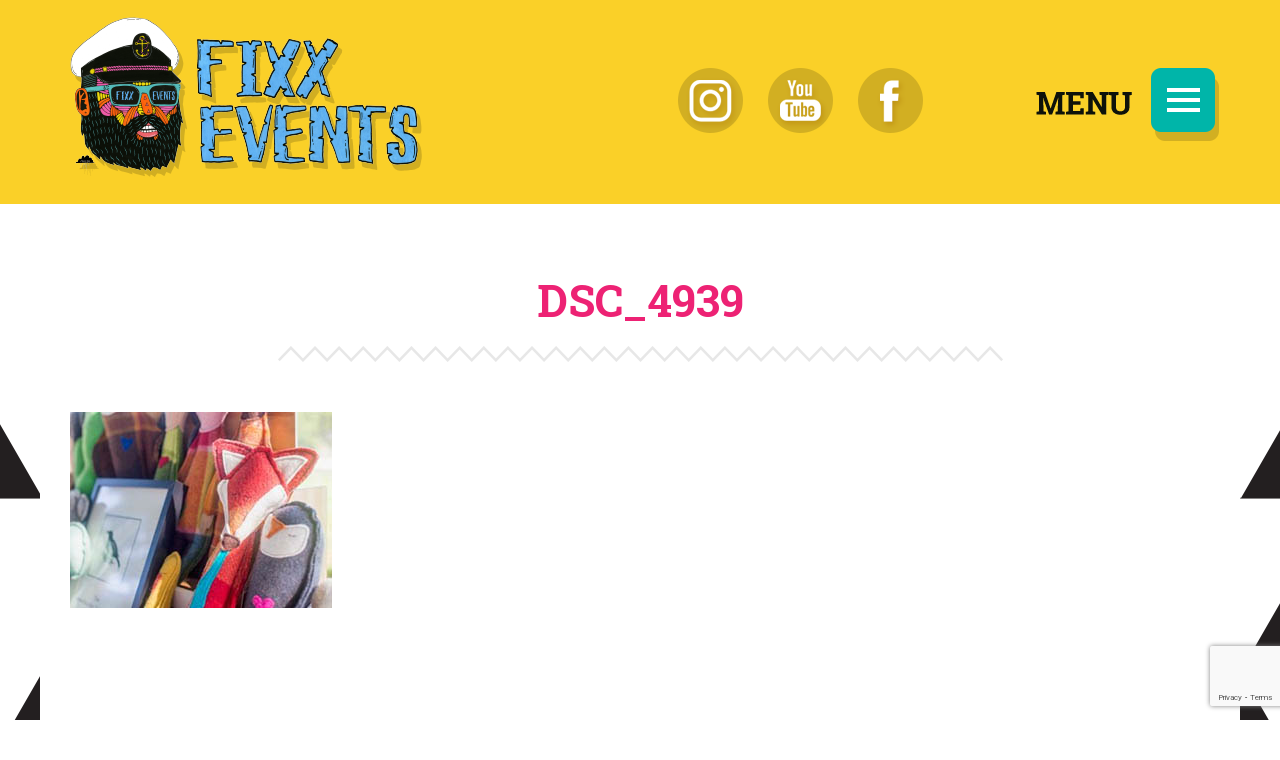

--- FILE ---
content_type: text/html; charset=UTF-8
request_url: https://www.fixxevents.com.au/avoca-markets-info/dsc_4939/
body_size: 7002
content:
<!doctype html>
<html class="no-js" lang="">
    <head>
		<meta charset="utf-8">
        <meta http-equiv="x-ua-compatible" content="ie=edge">
		<meta name="viewport" content="width=device-width, initial-scale=1">
		<link href="https://fonts.googleapis.com/css?family=Raleway:400,400i,700,700i" rel="stylesheet">
		<link href="https://fonts.googleapis.com/css?family=Roboto+Slab:400,700" rel="stylesheet">
		<title>DSC_4939 - Fixx Events</title>
		<link rel="icon" type="image/png" href="https://www.fixxevents.com.au/wp2017/wp-content/themes/fixevents/favicon.png">
		<meta name='robots' content='index, follow, max-image-preview:large, max-snippet:-1, max-video-preview:-1' />

	<!-- This site is optimized with the Yoast SEO plugin v21.5 - https://yoast.com/wordpress/plugins/seo/ -->
	<link rel="canonical" href="https://www.fixxevents.com.au/avoca-markets-info/dsc_4939/" />
	<meta property="og:locale" content="en_US" />
	<meta property="og:type" content="article" />
	<meta property="og:title" content="DSC_4939 - Fixx Events" />
	<meta property="og:url" content="https://www.fixxevents.com.au/avoca-markets-info/dsc_4939/" />
	<meta property="og:site_name" content="Fixx Events" />
	<meta property="article:modified_time" content="2017-10-11T04:58:45+00:00" />
	<meta property="og:image" content="https://www.fixxevents.com.au/avoca-markets-info/dsc_4939" />
	<meta property="og:image:width" content="262" />
	<meta property="og:image:height" content="196" />
	<meta property="og:image:type" content="image/jpeg" />
	<meta name="twitter:card" content="summary_large_image" />
	<script type="application/ld+json" class="yoast-schema-graph">{"@context":"https://schema.org","@graph":[{"@type":"WebPage","@id":"https://www.fixxevents.com.au/avoca-markets-info/dsc_4939/","url":"https://www.fixxevents.com.au/avoca-markets-info/dsc_4939/","name":"DSC_4939 - Fixx Events","isPartOf":{"@id":"https://www.fixxevents.com.au/#website"},"primaryImageOfPage":{"@id":"https://www.fixxevents.com.au/avoca-markets-info/dsc_4939/#primaryimage"},"image":{"@id":"https://www.fixxevents.com.au/avoca-markets-info/dsc_4939/#primaryimage"},"thumbnailUrl":"https://www.fixxevents.com.au/wp2017/wp-content/uploads/2017/10/DSC_4939.jpg","datePublished":"2017-10-11T04:52:21+00:00","dateModified":"2017-10-11T04:58:45+00:00","breadcrumb":{"@id":"https://www.fixxevents.com.au/avoca-markets-info/dsc_4939/#breadcrumb"},"inLanguage":"en-AU","potentialAction":[{"@type":"ReadAction","target":["https://www.fixxevents.com.au/avoca-markets-info/dsc_4939/"]}]},{"@type":"ImageObject","inLanguage":"en-AU","@id":"https://www.fixxevents.com.au/avoca-markets-info/dsc_4939/#primaryimage","url":"https://www.fixxevents.com.au/wp2017/wp-content/uploads/2017/10/DSC_4939.jpg","contentUrl":"https://www.fixxevents.com.au/wp2017/wp-content/uploads/2017/10/DSC_4939.jpg","width":262,"height":196},{"@type":"BreadcrumbList","@id":"https://www.fixxevents.com.au/avoca-markets-info/dsc_4939/#breadcrumb","itemListElement":[{"@type":"ListItem","position":1,"name":"Home","item":"https://www.fixxevents.com.au/"},{"@type":"ListItem","position":2,"name":"Avoca Beachside Markets Information","item":"https://www.fixxevents.com.au/avoca-markets-info/"},{"@type":"ListItem","position":3,"name":"DSC_4939"}]},{"@type":"WebSite","@id":"https://www.fixxevents.com.au/#website","url":"https://www.fixxevents.com.au/","name":"Fixx Events","description":"","potentialAction":[{"@type":"SearchAction","target":{"@type":"EntryPoint","urlTemplate":"https://www.fixxevents.com.au/?s={search_term_string}"},"query-input":"required name=search_term_string"}],"inLanguage":"en-AU"}]}</script>
	<!-- / Yoast SEO plugin. -->


<link rel="alternate" type="application/rss+xml" title="Fixx Events &raquo; DSC_4939 Comments Feed" href="https://www.fixxevents.com.au/avoca-markets-info/dsc_4939/feed/" />
<script type="text/javascript">
/* <![CDATA[ */
window._wpemojiSettings = {"baseUrl":"https:\/\/s.w.org\/images\/core\/emoji\/14.0.0\/72x72\/","ext":".png","svgUrl":"https:\/\/s.w.org\/images\/core\/emoji\/14.0.0\/svg\/","svgExt":".svg","source":{"concatemoji":"https:\/\/www.fixxevents.com.au\/wp2017\/wp-includes\/js\/wp-emoji-release.min.js?ver=6.4.7"}};
/*! This file is auto-generated */
!function(i,n){var o,s,e;function c(e){try{var t={supportTests:e,timestamp:(new Date).valueOf()};sessionStorage.setItem(o,JSON.stringify(t))}catch(e){}}function p(e,t,n){e.clearRect(0,0,e.canvas.width,e.canvas.height),e.fillText(t,0,0);var t=new Uint32Array(e.getImageData(0,0,e.canvas.width,e.canvas.height).data),r=(e.clearRect(0,0,e.canvas.width,e.canvas.height),e.fillText(n,0,0),new Uint32Array(e.getImageData(0,0,e.canvas.width,e.canvas.height).data));return t.every(function(e,t){return e===r[t]})}function u(e,t,n){switch(t){case"flag":return n(e,"\ud83c\udff3\ufe0f\u200d\u26a7\ufe0f","\ud83c\udff3\ufe0f\u200b\u26a7\ufe0f")?!1:!n(e,"\ud83c\uddfa\ud83c\uddf3","\ud83c\uddfa\u200b\ud83c\uddf3")&&!n(e,"\ud83c\udff4\udb40\udc67\udb40\udc62\udb40\udc65\udb40\udc6e\udb40\udc67\udb40\udc7f","\ud83c\udff4\u200b\udb40\udc67\u200b\udb40\udc62\u200b\udb40\udc65\u200b\udb40\udc6e\u200b\udb40\udc67\u200b\udb40\udc7f");case"emoji":return!n(e,"\ud83e\udef1\ud83c\udffb\u200d\ud83e\udef2\ud83c\udfff","\ud83e\udef1\ud83c\udffb\u200b\ud83e\udef2\ud83c\udfff")}return!1}function f(e,t,n){var r="undefined"!=typeof WorkerGlobalScope&&self instanceof WorkerGlobalScope?new OffscreenCanvas(300,150):i.createElement("canvas"),a=r.getContext("2d",{willReadFrequently:!0}),o=(a.textBaseline="top",a.font="600 32px Arial",{});return e.forEach(function(e){o[e]=t(a,e,n)}),o}function t(e){var t=i.createElement("script");t.src=e,t.defer=!0,i.head.appendChild(t)}"undefined"!=typeof Promise&&(o="wpEmojiSettingsSupports",s=["flag","emoji"],n.supports={everything:!0,everythingExceptFlag:!0},e=new Promise(function(e){i.addEventListener("DOMContentLoaded",e,{once:!0})}),new Promise(function(t){var n=function(){try{var e=JSON.parse(sessionStorage.getItem(o));if("object"==typeof e&&"number"==typeof e.timestamp&&(new Date).valueOf()<e.timestamp+604800&&"object"==typeof e.supportTests)return e.supportTests}catch(e){}return null}();if(!n){if("undefined"!=typeof Worker&&"undefined"!=typeof OffscreenCanvas&&"undefined"!=typeof URL&&URL.createObjectURL&&"undefined"!=typeof Blob)try{var e="postMessage("+f.toString()+"("+[JSON.stringify(s),u.toString(),p.toString()].join(",")+"));",r=new Blob([e],{type:"text/javascript"}),a=new Worker(URL.createObjectURL(r),{name:"wpTestEmojiSupports"});return void(a.onmessage=function(e){c(n=e.data),a.terminate(),t(n)})}catch(e){}c(n=f(s,u,p))}t(n)}).then(function(e){for(var t in e)n.supports[t]=e[t],n.supports.everything=n.supports.everything&&n.supports[t],"flag"!==t&&(n.supports.everythingExceptFlag=n.supports.everythingExceptFlag&&n.supports[t]);n.supports.everythingExceptFlag=n.supports.everythingExceptFlag&&!n.supports.flag,n.DOMReady=!1,n.readyCallback=function(){n.DOMReady=!0}}).then(function(){return e}).then(function(){var e;n.supports.everything||(n.readyCallback(),(e=n.source||{}).concatemoji?t(e.concatemoji):e.wpemoji&&e.twemoji&&(t(e.twemoji),t(e.wpemoji)))}))}((window,document),window._wpemojiSettings);
/* ]]> */
</script>
<link rel='stylesheet' id='mainStyle-css' href='https://www.fixxevents.com.au/wp2017/wp-content/themes/fixevents/style.css?ver=6.4.7' type='text/css' media='all' />
<link rel='stylesheet' id='slickStyle-css' href='https://www.fixxevents.com.au/wp2017/wp-content/themes/fixevents/js/slick/slick.css?ver=6.4.7' type='text/css' media='all' />
<style id='wp-emoji-styles-inline-css' type='text/css'>

	img.wp-smiley, img.emoji {
		display: inline !important;
		border: none !important;
		box-shadow: none !important;
		height: 1em !important;
		width: 1em !important;
		margin: 0 0.07em !important;
		vertical-align: -0.1em !important;
		background: none !important;
		padding: 0 !important;
	}
</style>
<link rel='stylesheet' id='wp-block-library-css' href='https://www.fixxevents.com.au/wp2017/wp-includes/css/dist/block-library/style.min.css?ver=6.4.7' type='text/css' media='all' />
<style id='classic-theme-styles-inline-css' type='text/css'>
/*! This file is auto-generated */
.wp-block-button__link{color:#fff;background-color:#32373c;border-radius:9999px;box-shadow:none;text-decoration:none;padding:calc(.667em + 2px) calc(1.333em + 2px);font-size:1.125em}.wp-block-file__button{background:#32373c;color:#fff;text-decoration:none}
</style>
<style id='global-styles-inline-css' type='text/css'>
body{--wp--preset--color--black: #000000;--wp--preset--color--cyan-bluish-gray: #abb8c3;--wp--preset--color--white: #ffffff;--wp--preset--color--pale-pink: #f78da7;--wp--preset--color--vivid-red: #cf2e2e;--wp--preset--color--luminous-vivid-orange: #ff6900;--wp--preset--color--luminous-vivid-amber: #fcb900;--wp--preset--color--light-green-cyan: #7bdcb5;--wp--preset--color--vivid-green-cyan: #00d084;--wp--preset--color--pale-cyan-blue: #8ed1fc;--wp--preset--color--vivid-cyan-blue: #0693e3;--wp--preset--color--vivid-purple: #9b51e0;--wp--preset--gradient--vivid-cyan-blue-to-vivid-purple: linear-gradient(135deg,rgba(6,147,227,1) 0%,rgb(155,81,224) 100%);--wp--preset--gradient--light-green-cyan-to-vivid-green-cyan: linear-gradient(135deg,rgb(122,220,180) 0%,rgb(0,208,130) 100%);--wp--preset--gradient--luminous-vivid-amber-to-luminous-vivid-orange: linear-gradient(135deg,rgba(252,185,0,1) 0%,rgba(255,105,0,1) 100%);--wp--preset--gradient--luminous-vivid-orange-to-vivid-red: linear-gradient(135deg,rgba(255,105,0,1) 0%,rgb(207,46,46) 100%);--wp--preset--gradient--very-light-gray-to-cyan-bluish-gray: linear-gradient(135deg,rgb(238,238,238) 0%,rgb(169,184,195) 100%);--wp--preset--gradient--cool-to-warm-spectrum: linear-gradient(135deg,rgb(74,234,220) 0%,rgb(151,120,209) 20%,rgb(207,42,186) 40%,rgb(238,44,130) 60%,rgb(251,105,98) 80%,rgb(254,248,76) 100%);--wp--preset--gradient--blush-light-purple: linear-gradient(135deg,rgb(255,206,236) 0%,rgb(152,150,240) 100%);--wp--preset--gradient--blush-bordeaux: linear-gradient(135deg,rgb(254,205,165) 0%,rgb(254,45,45) 50%,rgb(107,0,62) 100%);--wp--preset--gradient--luminous-dusk: linear-gradient(135deg,rgb(255,203,112) 0%,rgb(199,81,192) 50%,rgb(65,88,208) 100%);--wp--preset--gradient--pale-ocean: linear-gradient(135deg,rgb(255,245,203) 0%,rgb(182,227,212) 50%,rgb(51,167,181) 100%);--wp--preset--gradient--electric-grass: linear-gradient(135deg,rgb(202,248,128) 0%,rgb(113,206,126) 100%);--wp--preset--gradient--midnight: linear-gradient(135deg,rgb(2,3,129) 0%,rgb(40,116,252) 100%);--wp--preset--font-size--small: 13px;--wp--preset--font-size--medium: 20px;--wp--preset--font-size--large: 36px;--wp--preset--font-size--x-large: 42px;--wp--preset--spacing--20: 0.44rem;--wp--preset--spacing--30: 0.67rem;--wp--preset--spacing--40: 1rem;--wp--preset--spacing--50: 1.5rem;--wp--preset--spacing--60: 2.25rem;--wp--preset--spacing--70: 3.38rem;--wp--preset--spacing--80: 5.06rem;--wp--preset--shadow--natural: 6px 6px 9px rgba(0, 0, 0, 0.2);--wp--preset--shadow--deep: 12px 12px 50px rgba(0, 0, 0, 0.4);--wp--preset--shadow--sharp: 6px 6px 0px rgba(0, 0, 0, 0.2);--wp--preset--shadow--outlined: 6px 6px 0px -3px rgba(255, 255, 255, 1), 6px 6px rgba(0, 0, 0, 1);--wp--preset--shadow--crisp: 6px 6px 0px rgba(0, 0, 0, 1);}:where(.is-layout-flex){gap: 0.5em;}:where(.is-layout-grid){gap: 0.5em;}body .is-layout-flow > .alignleft{float: left;margin-inline-start: 0;margin-inline-end: 2em;}body .is-layout-flow > .alignright{float: right;margin-inline-start: 2em;margin-inline-end: 0;}body .is-layout-flow > .aligncenter{margin-left: auto !important;margin-right: auto !important;}body .is-layout-constrained > .alignleft{float: left;margin-inline-start: 0;margin-inline-end: 2em;}body .is-layout-constrained > .alignright{float: right;margin-inline-start: 2em;margin-inline-end: 0;}body .is-layout-constrained > .aligncenter{margin-left: auto !important;margin-right: auto !important;}body .is-layout-constrained > :where(:not(.alignleft):not(.alignright):not(.alignfull)){max-width: var(--wp--style--global--content-size);margin-left: auto !important;margin-right: auto !important;}body .is-layout-constrained > .alignwide{max-width: var(--wp--style--global--wide-size);}body .is-layout-flex{display: flex;}body .is-layout-flex{flex-wrap: wrap;align-items: center;}body .is-layout-flex > *{margin: 0;}body .is-layout-grid{display: grid;}body .is-layout-grid > *{margin: 0;}:where(.wp-block-columns.is-layout-flex){gap: 2em;}:where(.wp-block-columns.is-layout-grid){gap: 2em;}:where(.wp-block-post-template.is-layout-flex){gap: 1.25em;}:where(.wp-block-post-template.is-layout-grid){gap: 1.25em;}.has-black-color{color: var(--wp--preset--color--black) !important;}.has-cyan-bluish-gray-color{color: var(--wp--preset--color--cyan-bluish-gray) !important;}.has-white-color{color: var(--wp--preset--color--white) !important;}.has-pale-pink-color{color: var(--wp--preset--color--pale-pink) !important;}.has-vivid-red-color{color: var(--wp--preset--color--vivid-red) !important;}.has-luminous-vivid-orange-color{color: var(--wp--preset--color--luminous-vivid-orange) !important;}.has-luminous-vivid-amber-color{color: var(--wp--preset--color--luminous-vivid-amber) !important;}.has-light-green-cyan-color{color: var(--wp--preset--color--light-green-cyan) !important;}.has-vivid-green-cyan-color{color: var(--wp--preset--color--vivid-green-cyan) !important;}.has-pale-cyan-blue-color{color: var(--wp--preset--color--pale-cyan-blue) !important;}.has-vivid-cyan-blue-color{color: var(--wp--preset--color--vivid-cyan-blue) !important;}.has-vivid-purple-color{color: var(--wp--preset--color--vivid-purple) !important;}.has-black-background-color{background-color: var(--wp--preset--color--black) !important;}.has-cyan-bluish-gray-background-color{background-color: var(--wp--preset--color--cyan-bluish-gray) !important;}.has-white-background-color{background-color: var(--wp--preset--color--white) !important;}.has-pale-pink-background-color{background-color: var(--wp--preset--color--pale-pink) !important;}.has-vivid-red-background-color{background-color: var(--wp--preset--color--vivid-red) !important;}.has-luminous-vivid-orange-background-color{background-color: var(--wp--preset--color--luminous-vivid-orange) !important;}.has-luminous-vivid-amber-background-color{background-color: var(--wp--preset--color--luminous-vivid-amber) !important;}.has-light-green-cyan-background-color{background-color: var(--wp--preset--color--light-green-cyan) !important;}.has-vivid-green-cyan-background-color{background-color: var(--wp--preset--color--vivid-green-cyan) !important;}.has-pale-cyan-blue-background-color{background-color: var(--wp--preset--color--pale-cyan-blue) !important;}.has-vivid-cyan-blue-background-color{background-color: var(--wp--preset--color--vivid-cyan-blue) !important;}.has-vivid-purple-background-color{background-color: var(--wp--preset--color--vivid-purple) !important;}.has-black-border-color{border-color: var(--wp--preset--color--black) !important;}.has-cyan-bluish-gray-border-color{border-color: var(--wp--preset--color--cyan-bluish-gray) !important;}.has-white-border-color{border-color: var(--wp--preset--color--white) !important;}.has-pale-pink-border-color{border-color: var(--wp--preset--color--pale-pink) !important;}.has-vivid-red-border-color{border-color: var(--wp--preset--color--vivid-red) !important;}.has-luminous-vivid-orange-border-color{border-color: var(--wp--preset--color--luminous-vivid-orange) !important;}.has-luminous-vivid-amber-border-color{border-color: var(--wp--preset--color--luminous-vivid-amber) !important;}.has-light-green-cyan-border-color{border-color: var(--wp--preset--color--light-green-cyan) !important;}.has-vivid-green-cyan-border-color{border-color: var(--wp--preset--color--vivid-green-cyan) !important;}.has-pale-cyan-blue-border-color{border-color: var(--wp--preset--color--pale-cyan-blue) !important;}.has-vivid-cyan-blue-border-color{border-color: var(--wp--preset--color--vivid-cyan-blue) !important;}.has-vivid-purple-border-color{border-color: var(--wp--preset--color--vivid-purple) !important;}.has-vivid-cyan-blue-to-vivid-purple-gradient-background{background: var(--wp--preset--gradient--vivid-cyan-blue-to-vivid-purple) !important;}.has-light-green-cyan-to-vivid-green-cyan-gradient-background{background: var(--wp--preset--gradient--light-green-cyan-to-vivid-green-cyan) !important;}.has-luminous-vivid-amber-to-luminous-vivid-orange-gradient-background{background: var(--wp--preset--gradient--luminous-vivid-amber-to-luminous-vivid-orange) !important;}.has-luminous-vivid-orange-to-vivid-red-gradient-background{background: var(--wp--preset--gradient--luminous-vivid-orange-to-vivid-red) !important;}.has-very-light-gray-to-cyan-bluish-gray-gradient-background{background: var(--wp--preset--gradient--very-light-gray-to-cyan-bluish-gray) !important;}.has-cool-to-warm-spectrum-gradient-background{background: var(--wp--preset--gradient--cool-to-warm-spectrum) !important;}.has-blush-light-purple-gradient-background{background: var(--wp--preset--gradient--blush-light-purple) !important;}.has-blush-bordeaux-gradient-background{background: var(--wp--preset--gradient--blush-bordeaux) !important;}.has-luminous-dusk-gradient-background{background: var(--wp--preset--gradient--luminous-dusk) !important;}.has-pale-ocean-gradient-background{background: var(--wp--preset--gradient--pale-ocean) !important;}.has-electric-grass-gradient-background{background: var(--wp--preset--gradient--electric-grass) !important;}.has-midnight-gradient-background{background: var(--wp--preset--gradient--midnight) !important;}.has-small-font-size{font-size: var(--wp--preset--font-size--small) !important;}.has-medium-font-size{font-size: var(--wp--preset--font-size--medium) !important;}.has-large-font-size{font-size: var(--wp--preset--font-size--large) !important;}.has-x-large-font-size{font-size: var(--wp--preset--font-size--x-large) !important;}
.wp-block-navigation a:where(:not(.wp-element-button)){color: inherit;}
:where(.wp-block-post-template.is-layout-flex){gap: 1.25em;}:where(.wp-block-post-template.is-layout-grid){gap: 1.25em;}
:where(.wp-block-columns.is-layout-flex){gap: 2em;}:where(.wp-block-columns.is-layout-grid){gap: 2em;}
.wp-block-pullquote{font-size: 1.5em;line-height: 1.6;}
</style>
<link rel='stylesheet' id='contact-form-7-css' href='https://www.fixxevents.com.au/wp2017/wp-content/plugins/contact-form-7/includes/css/styles.css?ver=5.8.2' type='text/css' media='all' />
<script>if (document.location.protocol != "https:") {document.location = document.URL.replace(/^http:/i, "https:");}</script><script type="text/javascript" src="https://www.fixxevents.com.au/wp2017/wp-content/themes/fixevents/js/jquery-1.12.0.min.js?ver=6.4.7" id="jquery-js"></script>
<script type="text/javascript" src="https://www.fixxevents.com.au/wp2017/wp-content/themes/fixevents/js/modernizr-2.8.3.min.js?ver=2.8.3" id="modernizr-js"></script>
<script type="text/javascript" src="https://www.fixxevents.com.au/wp2017/wp-content/themes/fixevents/js/slick/slick.min.js?ver=1.1.0" id="slickjs-js"></script>
<script type="text/javascript" src="https://www.fixxevents.com.au/wp2017/wp-content/themes/fixevents/js/app.js?ver=1.1.0" id="appjs-js"></script>
<script></script><link rel="https://api.w.org/" href="https://www.fixxevents.com.au/wp-json/" /><link rel="alternate" type="application/json" href="https://www.fixxevents.com.au/wp-json/wp/v2/media/317" /><link rel="EditURI" type="application/rsd+xml" title="RSD" href="https://www.fixxevents.com.au/wp2017/xmlrpc.php?rsd" />
<meta name="generator" content="WordPress 6.4.7" />
<link rel='shortlink' href='https://www.fixxevents.com.au/?p=317' />
<link rel="alternate" type="application/json+oembed" href="https://www.fixxevents.com.au/wp-json/oembed/1.0/embed?url=https%3A%2F%2Fwww.fixxevents.com.au%2Favoca-markets-info%2Fdsc_4939%2F" />
<link rel="alternate" type="text/xml+oembed" href="https://www.fixxevents.com.au/wp-json/oembed/1.0/embed?url=https%3A%2F%2Fwww.fixxevents.com.au%2Favoca-markets-info%2Fdsc_4939%2F&#038;format=xml" />
<meta name="generator" content="Powered by WPBakery Page Builder - drag and drop page builder for WordPress."/>
<noscript><style> .wpb_animate_when_almost_visible { opacity: 1; }</style></noscript>    </head>
    <body class="attachment attachment-template-default attachmentid-317 attachment-jpeg loading wpb-js-composer js-comp-ver-8.6.1 vc_responsive">
	
		<div id="preloading" style="display: none;"><div class="loading"><img class="loading-logo" src="https://www.fixxevents.com.au/wp2017/wp-content/themes/fixevents/img/loading-logo.png" alt="logo" /><img class="loading-icon" src="https://www.fixxevents.com.au/wp2017/wp-content/themes/fixevents/img/loading.gif" alt="loading" /></div></div>
		
		<!-- Start of container -->
		<div id="container">
		
			<!-- Start of main-menu -->
			<img class="hidden" src="https://www.fixxevents.com.au/wp2017/wp-content/themes/fixevents/img/menu-desktop-bg.png" alt="#" />
			<img class="hidden" src="https://www.fixxevents.com.au/wp2017/wp-content/themes/fixevents/img/icon-menu-close.png" alt="#" />
			<div id="main-menu">
				<div id="main-menu-nav"><div class="row"><div id="menu-nav-icon"></div></div></div>
				<div id="main-menu-outer">
					<div class="row">
						<ul id="main-nav" class="menu"><li id="menu-item-23" class="menu-about menu-item menu-item-type-post_type menu-item-object-page menu-item-23"><a href="https://www.fixxevents.com.au/about-us/">Fixx Events Profile &#038; About Us</a></li>
<li id="menu-item-25" class="menu-info menu-item menu-item-type-post_type menu-item-object-page menu-item-25"><a href="https://www.fixxevents.com.au/avoca-markets-info/">Avoca Beachside Markets Information</a></li>
<li id="menu-item-24" class="menu-apply menu-item menu-item-type-post_type menu-item-object-page menu-item-24"><a href="https://www.fixxevents.com.au/apply-here/">Online Event Applications &#8211; Apply Here</a></li>
<li id="menu-item-29" class="menu-tc menu-item menu-item-type-post_type menu-item-object-page menu-item-29"><a href="https://www.fixxevents.com.au/t-cs/">Fixx Events Terms and Conditions / Event Must / Etho&#8217;s</a></li>
<li id="menu-item-30" class="menu-events menu-item menu-item-type-post_type menu-item-object-page menu-item-30"><a href="https://www.fixxevents.com.au/coming-events-workshops/">Fixx Events Current and Up-Coming Events</a></li>
<li id="menu-item-27" class="menu-decor menu-item menu-item-type-post_type menu-item-object-page menu-item-27"><a href="https://www.fixxevents.com.au/fixx-flags-decor/">Colour Bomb Event Theming, Flags &#038; Decor &#8211; Hire Options &#038; Fee&#8217;s</a></li>
<li id="menu-item-26" class="menu-contact menu-item menu-item-type-post_type menu-item-object-page menu-item-26"><a href="https://www.fixxevents.com.au/contact-us/">Fixx Events Contact Information</a></li>
</ul>					</div>
				</div>
			</div>
			<!-- Start of main-menu -->
		
			<!-- Start of header -->
			<div id="header">
				<div class="row">
					<div id="header-logo">
												<a href="https://www.fixxevents.com.au"><img src="https://www.fixxevents.com.au/wp2017/wp-content/themes/fixevents/img/logo.png" alt="Fixx Events" /></a>
											</div>
					<div id="header-socials">
						<div id="black-studio-tinymce-2" class="widget clearfix widget_black_studio_tinymce"><div class="textwidget"><ul>
<li><a target="_blank" href="https://www.instagram.com/avocamarkets/"><img src="https://fixxevents.com.au/wp2017/wp-content/uploads/2017/10/header-icon-instagram.png" alt="instagram" /></a></li>
<li><a target="_blank" href="https://www.youtube.com/channel/UCLt3cHCU94Wn583q6YN3xOA"><img src="https://fixxevents.com.au/wp2017/wp-content/uploads/2017/10/header-icon-youtube.png" alt="youtube" /></a></li>
<li><a target="_blank" href="https://www.facebook.com/FixxEvents/"><img src="https://fixxevents.com.au/wp2017/wp-content/uploads/2017/10/header-icon-facebook.png" alt="facebook" /></a></li>
</ul>
</div></div>					</div>
				</div>
			</div>
			<!-- End of header -->
	
			<div id="toptitle">
		<div class="row">
			<h1>DSC_4939</h1>
			<hr />
		</div>
	</div>				
		<!-- Start of main -->
		<div id="main" class="">
							<div id="maincontent">
					<p class="attachment"><a href='https://www.fixxevents.com.au/wp2017/wp-content/uploads/2017/10/DSC_4939.jpg'><img fetchpriority="high" decoding="async" width="262" height="196" src="https://www.fixxevents.com.au/wp2017/wp-content/uploads/2017/10/DSC_4939.jpg" class="attachment-medium size-medium" alt="" srcset="https://www.fixxevents.com.au/wp2017/wp-content/uploads/2017/10/DSC_4939.jpg 262w, https://www.fixxevents.com.au/wp2017/wp-content/uploads/2017/10/DSC_4939-172x128.jpg 172w" sizes="(max-width: 262px) 100vw, 262px" /></a></p>
				</div>
					</div>
		<!-- End of main -->
			
			
			<!-- Start of footer -->
			<div id="footer">
				<div class="widget clearfix">
					<div id="execphp-2" class="widget clearfix widget_execphp">			<div class="execphpwidget">Fixx Events &copy; 2017 | Web Design by Quikclicks.com.au
</div>
		</div>				</div>
			</div>
			<!-- Start of footer -->
		
		</div>
		<!-- End of container -->
		
		<script type="text/javascript" src="https://www.fixxevents.com.au/wp2017/wp-includes/js/imagesloaded.min.js?ver=5.0.0" id="imagesloaded-js"></script>
<script type="text/javascript" src="https://www.fixxevents.com.au/wp2017/wp-content/plugins/contact-form-7/includes/swv/js/index.js?ver=5.8.2" id="swv-js"></script>
<script type="text/javascript" id="contact-form-7-js-extra">
/* <![CDATA[ */
var wpcf7 = {"api":{"root":"https:\/\/www.fixxevents.com.au\/wp-json\/","namespace":"contact-form-7\/v1"}};
/* ]]> */
</script>
<script type="text/javascript" src="https://www.fixxevents.com.au/wp2017/wp-content/plugins/contact-form-7/includes/js/index.js?ver=5.8.2" id="contact-form-7-js"></script>
<script type="text/javascript" src="https://www.google.com/recaptcha/api.js?render=6LdcM4ggAAAAANqDvWwklqWB-efA9YzdvRT-SiRR&amp;ver=3.0" id="google-recaptcha-js"></script>
<script type="text/javascript" src="https://www.fixxevents.com.au/wp2017/wp-includes/js/dist/vendor/wp-polyfill-inert.min.js?ver=3.1.2" id="wp-polyfill-inert-js"></script>
<script type="text/javascript" src="https://www.fixxevents.com.au/wp2017/wp-includes/js/dist/vendor/regenerator-runtime.min.js?ver=0.14.0" id="regenerator-runtime-js"></script>
<script type="text/javascript" src="https://www.fixxevents.com.au/wp2017/wp-includes/js/dist/vendor/wp-polyfill.min.js?ver=3.15.0" id="wp-polyfill-js"></script>
<script type="text/javascript" id="wpcf7-recaptcha-js-extra">
/* <![CDATA[ */
var wpcf7_recaptcha = {"sitekey":"6LdcM4ggAAAAANqDvWwklqWB-efA9YzdvRT-SiRR","actions":{"homepage":"homepage","contactform":"contactform"}};
/* ]]> */
</script>
<script type="text/javascript" src="https://www.fixxevents.com.au/wp2017/wp-content/plugins/contact-form-7/modules/recaptcha/index.js?ver=5.8.2" id="wpcf7-recaptcha-js"></script>
<script></script>    </body>
</html>

--- FILE ---
content_type: text/html; charset=utf-8
request_url: https://www.google.com/recaptcha/api2/anchor?ar=1&k=6LdcM4ggAAAAANqDvWwklqWB-efA9YzdvRT-SiRR&co=aHR0cHM6Ly93d3cuZml4eGV2ZW50cy5jb20uYXU6NDQz&hl=en&v=PoyoqOPhxBO7pBk68S4YbpHZ&size=invisible&anchor-ms=20000&execute-ms=30000&cb=gxsw5nmgzrfv
body_size: 48720
content:
<!DOCTYPE HTML><html dir="ltr" lang="en"><head><meta http-equiv="Content-Type" content="text/html; charset=UTF-8">
<meta http-equiv="X-UA-Compatible" content="IE=edge">
<title>reCAPTCHA</title>
<style type="text/css">
/* cyrillic-ext */
@font-face {
  font-family: 'Roboto';
  font-style: normal;
  font-weight: 400;
  font-stretch: 100%;
  src: url(//fonts.gstatic.com/s/roboto/v48/KFO7CnqEu92Fr1ME7kSn66aGLdTylUAMa3GUBHMdazTgWw.woff2) format('woff2');
  unicode-range: U+0460-052F, U+1C80-1C8A, U+20B4, U+2DE0-2DFF, U+A640-A69F, U+FE2E-FE2F;
}
/* cyrillic */
@font-face {
  font-family: 'Roboto';
  font-style: normal;
  font-weight: 400;
  font-stretch: 100%;
  src: url(//fonts.gstatic.com/s/roboto/v48/KFO7CnqEu92Fr1ME7kSn66aGLdTylUAMa3iUBHMdazTgWw.woff2) format('woff2');
  unicode-range: U+0301, U+0400-045F, U+0490-0491, U+04B0-04B1, U+2116;
}
/* greek-ext */
@font-face {
  font-family: 'Roboto';
  font-style: normal;
  font-weight: 400;
  font-stretch: 100%;
  src: url(//fonts.gstatic.com/s/roboto/v48/KFO7CnqEu92Fr1ME7kSn66aGLdTylUAMa3CUBHMdazTgWw.woff2) format('woff2');
  unicode-range: U+1F00-1FFF;
}
/* greek */
@font-face {
  font-family: 'Roboto';
  font-style: normal;
  font-weight: 400;
  font-stretch: 100%;
  src: url(//fonts.gstatic.com/s/roboto/v48/KFO7CnqEu92Fr1ME7kSn66aGLdTylUAMa3-UBHMdazTgWw.woff2) format('woff2');
  unicode-range: U+0370-0377, U+037A-037F, U+0384-038A, U+038C, U+038E-03A1, U+03A3-03FF;
}
/* math */
@font-face {
  font-family: 'Roboto';
  font-style: normal;
  font-weight: 400;
  font-stretch: 100%;
  src: url(//fonts.gstatic.com/s/roboto/v48/KFO7CnqEu92Fr1ME7kSn66aGLdTylUAMawCUBHMdazTgWw.woff2) format('woff2');
  unicode-range: U+0302-0303, U+0305, U+0307-0308, U+0310, U+0312, U+0315, U+031A, U+0326-0327, U+032C, U+032F-0330, U+0332-0333, U+0338, U+033A, U+0346, U+034D, U+0391-03A1, U+03A3-03A9, U+03B1-03C9, U+03D1, U+03D5-03D6, U+03F0-03F1, U+03F4-03F5, U+2016-2017, U+2034-2038, U+203C, U+2040, U+2043, U+2047, U+2050, U+2057, U+205F, U+2070-2071, U+2074-208E, U+2090-209C, U+20D0-20DC, U+20E1, U+20E5-20EF, U+2100-2112, U+2114-2115, U+2117-2121, U+2123-214F, U+2190, U+2192, U+2194-21AE, U+21B0-21E5, U+21F1-21F2, U+21F4-2211, U+2213-2214, U+2216-22FF, U+2308-230B, U+2310, U+2319, U+231C-2321, U+2336-237A, U+237C, U+2395, U+239B-23B7, U+23D0, U+23DC-23E1, U+2474-2475, U+25AF, U+25B3, U+25B7, U+25BD, U+25C1, U+25CA, U+25CC, U+25FB, U+266D-266F, U+27C0-27FF, U+2900-2AFF, U+2B0E-2B11, U+2B30-2B4C, U+2BFE, U+3030, U+FF5B, U+FF5D, U+1D400-1D7FF, U+1EE00-1EEFF;
}
/* symbols */
@font-face {
  font-family: 'Roboto';
  font-style: normal;
  font-weight: 400;
  font-stretch: 100%;
  src: url(//fonts.gstatic.com/s/roboto/v48/KFO7CnqEu92Fr1ME7kSn66aGLdTylUAMaxKUBHMdazTgWw.woff2) format('woff2');
  unicode-range: U+0001-000C, U+000E-001F, U+007F-009F, U+20DD-20E0, U+20E2-20E4, U+2150-218F, U+2190, U+2192, U+2194-2199, U+21AF, U+21E6-21F0, U+21F3, U+2218-2219, U+2299, U+22C4-22C6, U+2300-243F, U+2440-244A, U+2460-24FF, U+25A0-27BF, U+2800-28FF, U+2921-2922, U+2981, U+29BF, U+29EB, U+2B00-2BFF, U+4DC0-4DFF, U+FFF9-FFFB, U+10140-1018E, U+10190-1019C, U+101A0, U+101D0-101FD, U+102E0-102FB, U+10E60-10E7E, U+1D2C0-1D2D3, U+1D2E0-1D37F, U+1F000-1F0FF, U+1F100-1F1AD, U+1F1E6-1F1FF, U+1F30D-1F30F, U+1F315, U+1F31C, U+1F31E, U+1F320-1F32C, U+1F336, U+1F378, U+1F37D, U+1F382, U+1F393-1F39F, U+1F3A7-1F3A8, U+1F3AC-1F3AF, U+1F3C2, U+1F3C4-1F3C6, U+1F3CA-1F3CE, U+1F3D4-1F3E0, U+1F3ED, U+1F3F1-1F3F3, U+1F3F5-1F3F7, U+1F408, U+1F415, U+1F41F, U+1F426, U+1F43F, U+1F441-1F442, U+1F444, U+1F446-1F449, U+1F44C-1F44E, U+1F453, U+1F46A, U+1F47D, U+1F4A3, U+1F4B0, U+1F4B3, U+1F4B9, U+1F4BB, U+1F4BF, U+1F4C8-1F4CB, U+1F4D6, U+1F4DA, U+1F4DF, U+1F4E3-1F4E6, U+1F4EA-1F4ED, U+1F4F7, U+1F4F9-1F4FB, U+1F4FD-1F4FE, U+1F503, U+1F507-1F50B, U+1F50D, U+1F512-1F513, U+1F53E-1F54A, U+1F54F-1F5FA, U+1F610, U+1F650-1F67F, U+1F687, U+1F68D, U+1F691, U+1F694, U+1F698, U+1F6AD, U+1F6B2, U+1F6B9-1F6BA, U+1F6BC, U+1F6C6-1F6CF, U+1F6D3-1F6D7, U+1F6E0-1F6EA, U+1F6F0-1F6F3, U+1F6F7-1F6FC, U+1F700-1F7FF, U+1F800-1F80B, U+1F810-1F847, U+1F850-1F859, U+1F860-1F887, U+1F890-1F8AD, U+1F8B0-1F8BB, U+1F8C0-1F8C1, U+1F900-1F90B, U+1F93B, U+1F946, U+1F984, U+1F996, U+1F9E9, U+1FA00-1FA6F, U+1FA70-1FA7C, U+1FA80-1FA89, U+1FA8F-1FAC6, U+1FACE-1FADC, U+1FADF-1FAE9, U+1FAF0-1FAF8, U+1FB00-1FBFF;
}
/* vietnamese */
@font-face {
  font-family: 'Roboto';
  font-style: normal;
  font-weight: 400;
  font-stretch: 100%;
  src: url(//fonts.gstatic.com/s/roboto/v48/KFO7CnqEu92Fr1ME7kSn66aGLdTylUAMa3OUBHMdazTgWw.woff2) format('woff2');
  unicode-range: U+0102-0103, U+0110-0111, U+0128-0129, U+0168-0169, U+01A0-01A1, U+01AF-01B0, U+0300-0301, U+0303-0304, U+0308-0309, U+0323, U+0329, U+1EA0-1EF9, U+20AB;
}
/* latin-ext */
@font-face {
  font-family: 'Roboto';
  font-style: normal;
  font-weight: 400;
  font-stretch: 100%;
  src: url(//fonts.gstatic.com/s/roboto/v48/KFO7CnqEu92Fr1ME7kSn66aGLdTylUAMa3KUBHMdazTgWw.woff2) format('woff2');
  unicode-range: U+0100-02BA, U+02BD-02C5, U+02C7-02CC, U+02CE-02D7, U+02DD-02FF, U+0304, U+0308, U+0329, U+1D00-1DBF, U+1E00-1E9F, U+1EF2-1EFF, U+2020, U+20A0-20AB, U+20AD-20C0, U+2113, U+2C60-2C7F, U+A720-A7FF;
}
/* latin */
@font-face {
  font-family: 'Roboto';
  font-style: normal;
  font-weight: 400;
  font-stretch: 100%;
  src: url(//fonts.gstatic.com/s/roboto/v48/KFO7CnqEu92Fr1ME7kSn66aGLdTylUAMa3yUBHMdazQ.woff2) format('woff2');
  unicode-range: U+0000-00FF, U+0131, U+0152-0153, U+02BB-02BC, U+02C6, U+02DA, U+02DC, U+0304, U+0308, U+0329, U+2000-206F, U+20AC, U+2122, U+2191, U+2193, U+2212, U+2215, U+FEFF, U+FFFD;
}
/* cyrillic-ext */
@font-face {
  font-family: 'Roboto';
  font-style: normal;
  font-weight: 500;
  font-stretch: 100%;
  src: url(//fonts.gstatic.com/s/roboto/v48/KFO7CnqEu92Fr1ME7kSn66aGLdTylUAMa3GUBHMdazTgWw.woff2) format('woff2');
  unicode-range: U+0460-052F, U+1C80-1C8A, U+20B4, U+2DE0-2DFF, U+A640-A69F, U+FE2E-FE2F;
}
/* cyrillic */
@font-face {
  font-family: 'Roboto';
  font-style: normal;
  font-weight: 500;
  font-stretch: 100%;
  src: url(//fonts.gstatic.com/s/roboto/v48/KFO7CnqEu92Fr1ME7kSn66aGLdTylUAMa3iUBHMdazTgWw.woff2) format('woff2');
  unicode-range: U+0301, U+0400-045F, U+0490-0491, U+04B0-04B1, U+2116;
}
/* greek-ext */
@font-face {
  font-family: 'Roboto';
  font-style: normal;
  font-weight: 500;
  font-stretch: 100%;
  src: url(//fonts.gstatic.com/s/roboto/v48/KFO7CnqEu92Fr1ME7kSn66aGLdTylUAMa3CUBHMdazTgWw.woff2) format('woff2');
  unicode-range: U+1F00-1FFF;
}
/* greek */
@font-face {
  font-family: 'Roboto';
  font-style: normal;
  font-weight: 500;
  font-stretch: 100%;
  src: url(//fonts.gstatic.com/s/roboto/v48/KFO7CnqEu92Fr1ME7kSn66aGLdTylUAMa3-UBHMdazTgWw.woff2) format('woff2');
  unicode-range: U+0370-0377, U+037A-037F, U+0384-038A, U+038C, U+038E-03A1, U+03A3-03FF;
}
/* math */
@font-face {
  font-family: 'Roboto';
  font-style: normal;
  font-weight: 500;
  font-stretch: 100%;
  src: url(//fonts.gstatic.com/s/roboto/v48/KFO7CnqEu92Fr1ME7kSn66aGLdTylUAMawCUBHMdazTgWw.woff2) format('woff2');
  unicode-range: U+0302-0303, U+0305, U+0307-0308, U+0310, U+0312, U+0315, U+031A, U+0326-0327, U+032C, U+032F-0330, U+0332-0333, U+0338, U+033A, U+0346, U+034D, U+0391-03A1, U+03A3-03A9, U+03B1-03C9, U+03D1, U+03D5-03D6, U+03F0-03F1, U+03F4-03F5, U+2016-2017, U+2034-2038, U+203C, U+2040, U+2043, U+2047, U+2050, U+2057, U+205F, U+2070-2071, U+2074-208E, U+2090-209C, U+20D0-20DC, U+20E1, U+20E5-20EF, U+2100-2112, U+2114-2115, U+2117-2121, U+2123-214F, U+2190, U+2192, U+2194-21AE, U+21B0-21E5, U+21F1-21F2, U+21F4-2211, U+2213-2214, U+2216-22FF, U+2308-230B, U+2310, U+2319, U+231C-2321, U+2336-237A, U+237C, U+2395, U+239B-23B7, U+23D0, U+23DC-23E1, U+2474-2475, U+25AF, U+25B3, U+25B7, U+25BD, U+25C1, U+25CA, U+25CC, U+25FB, U+266D-266F, U+27C0-27FF, U+2900-2AFF, U+2B0E-2B11, U+2B30-2B4C, U+2BFE, U+3030, U+FF5B, U+FF5D, U+1D400-1D7FF, U+1EE00-1EEFF;
}
/* symbols */
@font-face {
  font-family: 'Roboto';
  font-style: normal;
  font-weight: 500;
  font-stretch: 100%;
  src: url(//fonts.gstatic.com/s/roboto/v48/KFO7CnqEu92Fr1ME7kSn66aGLdTylUAMaxKUBHMdazTgWw.woff2) format('woff2');
  unicode-range: U+0001-000C, U+000E-001F, U+007F-009F, U+20DD-20E0, U+20E2-20E4, U+2150-218F, U+2190, U+2192, U+2194-2199, U+21AF, U+21E6-21F0, U+21F3, U+2218-2219, U+2299, U+22C4-22C6, U+2300-243F, U+2440-244A, U+2460-24FF, U+25A0-27BF, U+2800-28FF, U+2921-2922, U+2981, U+29BF, U+29EB, U+2B00-2BFF, U+4DC0-4DFF, U+FFF9-FFFB, U+10140-1018E, U+10190-1019C, U+101A0, U+101D0-101FD, U+102E0-102FB, U+10E60-10E7E, U+1D2C0-1D2D3, U+1D2E0-1D37F, U+1F000-1F0FF, U+1F100-1F1AD, U+1F1E6-1F1FF, U+1F30D-1F30F, U+1F315, U+1F31C, U+1F31E, U+1F320-1F32C, U+1F336, U+1F378, U+1F37D, U+1F382, U+1F393-1F39F, U+1F3A7-1F3A8, U+1F3AC-1F3AF, U+1F3C2, U+1F3C4-1F3C6, U+1F3CA-1F3CE, U+1F3D4-1F3E0, U+1F3ED, U+1F3F1-1F3F3, U+1F3F5-1F3F7, U+1F408, U+1F415, U+1F41F, U+1F426, U+1F43F, U+1F441-1F442, U+1F444, U+1F446-1F449, U+1F44C-1F44E, U+1F453, U+1F46A, U+1F47D, U+1F4A3, U+1F4B0, U+1F4B3, U+1F4B9, U+1F4BB, U+1F4BF, U+1F4C8-1F4CB, U+1F4D6, U+1F4DA, U+1F4DF, U+1F4E3-1F4E6, U+1F4EA-1F4ED, U+1F4F7, U+1F4F9-1F4FB, U+1F4FD-1F4FE, U+1F503, U+1F507-1F50B, U+1F50D, U+1F512-1F513, U+1F53E-1F54A, U+1F54F-1F5FA, U+1F610, U+1F650-1F67F, U+1F687, U+1F68D, U+1F691, U+1F694, U+1F698, U+1F6AD, U+1F6B2, U+1F6B9-1F6BA, U+1F6BC, U+1F6C6-1F6CF, U+1F6D3-1F6D7, U+1F6E0-1F6EA, U+1F6F0-1F6F3, U+1F6F7-1F6FC, U+1F700-1F7FF, U+1F800-1F80B, U+1F810-1F847, U+1F850-1F859, U+1F860-1F887, U+1F890-1F8AD, U+1F8B0-1F8BB, U+1F8C0-1F8C1, U+1F900-1F90B, U+1F93B, U+1F946, U+1F984, U+1F996, U+1F9E9, U+1FA00-1FA6F, U+1FA70-1FA7C, U+1FA80-1FA89, U+1FA8F-1FAC6, U+1FACE-1FADC, U+1FADF-1FAE9, U+1FAF0-1FAF8, U+1FB00-1FBFF;
}
/* vietnamese */
@font-face {
  font-family: 'Roboto';
  font-style: normal;
  font-weight: 500;
  font-stretch: 100%;
  src: url(//fonts.gstatic.com/s/roboto/v48/KFO7CnqEu92Fr1ME7kSn66aGLdTylUAMa3OUBHMdazTgWw.woff2) format('woff2');
  unicode-range: U+0102-0103, U+0110-0111, U+0128-0129, U+0168-0169, U+01A0-01A1, U+01AF-01B0, U+0300-0301, U+0303-0304, U+0308-0309, U+0323, U+0329, U+1EA0-1EF9, U+20AB;
}
/* latin-ext */
@font-face {
  font-family: 'Roboto';
  font-style: normal;
  font-weight: 500;
  font-stretch: 100%;
  src: url(//fonts.gstatic.com/s/roboto/v48/KFO7CnqEu92Fr1ME7kSn66aGLdTylUAMa3KUBHMdazTgWw.woff2) format('woff2');
  unicode-range: U+0100-02BA, U+02BD-02C5, U+02C7-02CC, U+02CE-02D7, U+02DD-02FF, U+0304, U+0308, U+0329, U+1D00-1DBF, U+1E00-1E9F, U+1EF2-1EFF, U+2020, U+20A0-20AB, U+20AD-20C0, U+2113, U+2C60-2C7F, U+A720-A7FF;
}
/* latin */
@font-face {
  font-family: 'Roboto';
  font-style: normal;
  font-weight: 500;
  font-stretch: 100%;
  src: url(//fonts.gstatic.com/s/roboto/v48/KFO7CnqEu92Fr1ME7kSn66aGLdTylUAMa3yUBHMdazQ.woff2) format('woff2');
  unicode-range: U+0000-00FF, U+0131, U+0152-0153, U+02BB-02BC, U+02C6, U+02DA, U+02DC, U+0304, U+0308, U+0329, U+2000-206F, U+20AC, U+2122, U+2191, U+2193, U+2212, U+2215, U+FEFF, U+FFFD;
}
/* cyrillic-ext */
@font-face {
  font-family: 'Roboto';
  font-style: normal;
  font-weight: 900;
  font-stretch: 100%;
  src: url(//fonts.gstatic.com/s/roboto/v48/KFO7CnqEu92Fr1ME7kSn66aGLdTylUAMa3GUBHMdazTgWw.woff2) format('woff2');
  unicode-range: U+0460-052F, U+1C80-1C8A, U+20B4, U+2DE0-2DFF, U+A640-A69F, U+FE2E-FE2F;
}
/* cyrillic */
@font-face {
  font-family: 'Roboto';
  font-style: normal;
  font-weight: 900;
  font-stretch: 100%;
  src: url(//fonts.gstatic.com/s/roboto/v48/KFO7CnqEu92Fr1ME7kSn66aGLdTylUAMa3iUBHMdazTgWw.woff2) format('woff2');
  unicode-range: U+0301, U+0400-045F, U+0490-0491, U+04B0-04B1, U+2116;
}
/* greek-ext */
@font-face {
  font-family: 'Roboto';
  font-style: normal;
  font-weight: 900;
  font-stretch: 100%;
  src: url(//fonts.gstatic.com/s/roboto/v48/KFO7CnqEu92Fr1ME7kSn66aGLdTylUAMa3CUBHMdazTgWw.woff2) format('woff2');
  unicode-range: U+1F00-1FFF;
}
/* greek */
@font-face {
  font-family: 'Roboto';
  font-style: normal;
  font-weight: 900;
  font-stretch: 100%;
  src: url(//fonts.gstatic.com/s/roboto/v48/KFO7CnqEu92Fr1ME7kSn66aGLdTylUAMa3-UBHMdazTgWw.woff2) format('woff2');
  unicode-range: U+0370-0377, U+037A-037F, U+0384-038A, U+038C, U+038E-03A1, U+03A3-03FF;
}
/* math */
@font-face {
  font-family: 'Roboto';
  font-style: normal;
  font-weight: 900;
  font-stretch: 100%;
  src: url(//fonts.gstatic.com/s/roboto/v48/KFO7CnqEu92Fr1ME7kSn66aGLdTylUAMawCUBHMdazTgWw.woff2) format('woff2');
  unicode-range: U+0302-0303, U+0305, U+0307-0308, U+0310, U+0312, U+0315, U+031A, U+0326-0327, U+032C, U+032F-0330, U+0332-0333, U+0338, U+033A, U+0346, U+034D, U+0391-03A1, U+03A3-03A9, U+03B1-03C9, U+03D1, U+03D5-03D6, U+03F0-03F1, U+03F4-03F5, U+2016-2017, U+2034-2038, U+203C, U+2040, U+2043, U+2047, U+2050, U+2057, U+205F, U+2070-2071, U+2074-208E, U+2090-209C, U+20D0-20DC, U+20E1, U+20E5-20EF, U+2100-2112, U+2114-2115, U+2117-2121, U+2123-214F, U+2190, U+2192, U+2194-21AE, U+21B0-21E5, U+21F1-21F2, U+21F4-2211, U+2213-2214, U+2216-22FF, U+2308-230B, U+2310, U+2319, U+231C-2321, U+2336-237A, U+237C, U+2395, U+239B-23B7, U+23D0, U+23DC-23E1, U+2474-2475, U+25AF, U+25B3, U+25B7, U+25BD, U+25C1, U+25CA, U+25CC, U+25FB, U+266D-266F, U+27C0-27FF, U+2900-2AFF, U+2B0E-2B11, U+2B30-2B4C, U+2BFE, U+3030, U+FF5B, U+FF5D, U+1D400-1D7FF, U+1EE00-1EEFF;
}
/* symbols */
@font-face {
  font-family: 'Roboto';
  font-style: normal;
  font-weight: 900;
  font-stretch: 100%;
  src: url(//fonts.gstatic.com/s/roboto/v48/KFO7CnqEu92Fr1ME7kSn66aGLdTylUAMaxKUBHMdazTgWw.woff2) format('woff2');
  unicode-range: U+0001-000C, U+000E-001F, U+007F-009F, U+20DD-20E0, U+20E2-20E4, U+2150-218F, U+2190, U+2192, U+2194-2199, U+21AF, U+21E6-21F0, U+21F3, U+2218-2219, U+2299, U+22C4-22C6, U+2300-243F, U+2440-244A, U+2460-24FF, U+25A0-27BF, U+2800-28FF, U+2921-2922, U+2981, U+29BF, U+29EB, U+2B00-2BFF, U+4DC0-4DFF, U+FFF9-FFFB, U+10140-1018E, U+10190-1019C, U+101A0, U+101D0-101FD, U+102E0-102FB, U+10E60-10E7E, U+1D2C0-1D2D3, U+1D2E0-1D37F, U+1F000-1F0FF, U+1F100-1F1AD, U+1F1E6-1F1FF, U+1F30D-1F30F, U+1F315, U+1F31C, U+1F31E, U+1F320-1F32C, U+1F336, U+1F378, U+1F37D, U+1F382, U+1F393-1F39F, U+1F3A7-1F3A8, U+1F3AC-1F3AF, U+1F3C2, U+1F3C4-1F3C6, U+1F3CA-1F3CE, U+1F3D4-1F3E0, U+1F3ED, U+1F3F1-1F3F3, U+1F3F5-1F3F7, U+1F408, U+1F415, U+1F41F, U+1F426, U+1F43F, U+1F441-1F442, U+1F444, U+1F446-1F449, U+1F44C-1F44E, U+1F453, U+1F46A, U+1F47D, U+1F4A3, U+1F4B0, U+1F4B3, U+1F4B9, U+1F4BB, U+1F4BF, U+1F4C8-1F4CB, U+1F4D6, U+1F4DA, U+1F4DF, U+1F4E3-1F4E6, U+1F4EA-1F4ED, U+1F4F7, U+1F4F9-1F4FB, U+1F4FD-1F4FE, U+1F503, U+1F507-1F50B, U+1F50D, U+1F512-1F513, U+1F53E-1F54A, U+1F54F-1F5FA, U+1F610, U+1F650-1F67F, U+1F687, U+1F68D, U+1F691, U+1F694, U+1F698, U+1F6AD, U+1F6B2, U+1F6B9-1F6BA, U+1F6BC, U+1F6C6-1F6CF, U+1F6D3-1F6D7, U+1F6E0-1F6EA, U+1F6F0-1F6F3, U+1F6F7-1F6FC, U+1F700-1F7FF, U+1F800-1F80B, U+1F810-1F847, U+1F850-1F859, U+1F860-1F887, U+1F890-1F8AD, U+1F8B0-1F8BB, U+1F8C0-1F8C1, U+1F900-1F90B, U+1F93B, U+1F946, U+1F984, U+1F996, U+1F9E9, U+1FA00-1FA6F, U+1FA70-1FA7C, U+1FA80-1FA89, U+1FA8F-1FAC6, U+1FACE-1FADC, U+1FADF-1FAE9, U+1FAF0-1FAF8, U+1FB00-1FBFF;
}
/* vietnamese */
@font-face {
  font-family: 'Roboto';
  font-style: normal;
  font-weight: 900;
  font-stretch: 100%;
  src: url(//fonts.gstatic.com/s/roboto/v48/KFO7CnqEu92Fr1ME7kSn66aGLdTylUAMa3OUBHMdazTgWw.woff2) format('woff2');
  unicode-range: U+0102-0103, U+0110-0111, U+0128-0129, U+0168-0169, U+01A0-01A1, U+01AF-01B0, U+0300-0301, U+0303-0304, U+0308-0309, U+0323, U+0329, U+1EA0-1EF9, U+20AB;
}
/* latin-ext */
@font-face {
  font-family: 'Roboto';
  font-style: normal;
  font-weight: 900;
  font-stretch: 100%;
  src: url(//fonts.gstatic.com/s/roboto/v48/KFO7CnqEu92Fr1ME7kSn66aGLdTylUAMa3KUBHMdazTgWw.woff2) format('woff2');
  unicode-range: U+0100-02BA, U+02BD-02C5, U+02C7-02CC, U+02CE-02D7, U+02DD-02FF, U+0304, U+0308, U+0329, U+1D00-1DBF, U+1E00-1E9F, U+1EF2-1EFF, U+2020, U+20A0-20AB, U+20AD-20C0, U+2113, U+2C60-2C7F, U+A720-A7FF;
}
/* latin */
@font-face {
  font-family: 'Roboto';
  font-style: normal;
  font-weight: 900;
  font-stretch: 100%;
  src: url(//fonts.gstatic.com/s/roboto/v48/KFO7CnqEu92Fr1ME7kSn66aGLdTylUAMa3yUBHMdazQ.woff2) format('woff2');
  unicode-range: U+0000-00FF, U+0131, U+0152-0153, U+02BB-02BC, U+02C6, U+02DA, U+02DC, U+0304, U+0308, U+0329, U+2000-206F, U+20AC, U+2122, U+2191, U+2193, U+2212, U+2215, U+FEFF, U+FFFD;
}

</style>
<link rel="stylesheet" type="text/css" href="https://www.gstatic.com/recaptcha/releases/PoyoqOPhxBO7pBk68S4YbpHZ/styles__ltr.css">
<script nonce="3lSPnebepL2S5SJbUvm2dg" type="text/javascript">window['__recaptcha_api'] = 'https://www.google.com/recaptcha/api2/';</script>
<script type="text/javascript" src="https://www.gstatic.com/recaptcha/releases/PoyoqOPhxBO7pBk68S4YbpHZ/recaptcha__en.js" nonce="3lSPnebepL2S5SJbUvm2dg">
      
    </script></head>
<body><div id="rc-anchor-alert" class="rc-anchor-alert"></div>
<input type="hidden" id="recaptcha-token" value="[base64]">
<script type="text/javascript" nonce="3lSPnebepL2S5SJbUvm2dg">
      recaptcha.anchor.Main.init("[\x22ainput\x22,[\x22bgdata\x22,\x22\x22,\[base64]/[base64]/[base64]/[base64]/[base64]/UltsKytdPUU6KEU8MjA0OD9SW2wrK109RT4+NnwxOTI6KChFJjY0NTEyKT09NTUyOTYmJk0rMTxjLmxlbmd0aCYmKGMuY2hhckNvZGVBdChNKzEpJjY0NTEyKT09NTYzMjA/[base64]/[base64]/[base64]/[base64]/[base64]/[base64]/[base64]\x22,\[base64]\x22,\x22w5vCqU7Cv8O4w6rCgFVDMDDCv8Kpw7hWecK6wqNfwonDigbDghoww64Fw7Utwq7DvCZCw5IQO8K0fR9KXg/DhMOrbxPCusOxwrZ9wpV9w4jCu8Ogw7YEc8OLw68/aSnDkcKIw7gtwo0dYcOQwp9SF8K/[base64]/DqR/Cqycxw6UzK1LDpsK/w67DscOGbFXDjiLDgsK2w6jDj0t3VcKPwrlJw5DDuwjDtsKFwqoUwq8/[base64]/DmATCsE7CmcK9PsOCZVsjDWxcKMOUw7Zrw5JqYsKNwrPDuFMzGTUzw4fCixMEei/Csws7wrfCjTsuE8K2VcKzwoHDinJhwps8w6rCjMK0wozCkDkJwo9uw69/wpbDmSBCw5oqLT4YwpQyDMOHw5/Dq0Mdw588OMOTwrfCrMOzwoPChVxiQEUJCAnCuMKHYzfDkw96ccO3H8OawoULw6TDisO5NH98ScKwbcOUS8Oew7MIwr/Dh8OcIMK5C8O+w4liZBB0w5Uewrl0dTUbAF/ClcKgd0DDpcKSwo3CvRzDgsK7woXDuAcJWxYpw5XDvcOSKXkWw5l/LCwTPAbDni4YwpPCosOMJFw3SEcRw67CnTTCmBLCtsKOw43DsDpww4Vgw74hMcOjw7HDjGNpwrUoGGlCw502IcOjNA/[base64]/w5k4BQPCjMOWwpXCgjjDlcKfSMOLw7/DhcObw4vDmcKZw7DDiisXDkkQKsOdSi7DggDCnkE6TwM8bsKGw4TDpsKPS8KGw4AHJcKjNMKIwpIDw5EHSMKew4cgwpzCqkEMG0QswonChUTCqMKBE07CiMKWwqEpwpXCoSvDkh1hwpJYKsKmwowuwqUOGFnDgcKEw5sRwpTDij/Cilh6Mk7Dq8O3cRwBwr9gwrBCWQzDtkLDj8K/w5gOw4/[base64]/YcOUVms5wpPCr8KUFsK/w5ZPw7ZIbBEtfC7DoXU0H8KsSx7DlsKNQMKYWUo3JsOYKMOqw6LDnC/DvcOCwr0nw6Z+JUh1wrLCsm4basOSwpJjwo/CjsOGHEotw6PDoTJiwrfDoBh6f3TClHHCuMOAV0MWw4jDmsO1wr8Cw77DrSTCqE/[base64]/Dl30BGEjCk8O0wrU8c2rCi0TCp2fDgBAVw4J5w7/[base64]/Ckg9bbMOZL8OYJltYwr7DvRnDicK5cMOrBMKUNcOMUcK3EsOowqF5wph9ZDDDkxkDNl/DpBPDjDcMwrcIBwVXexZZMzfCrMK7UsO9PMKcw5LDoSnChSbDksOKw5rCmil0wpPCmMObw6JdF8K6ZMK8wr3CnD3DtT3DozAROMKgb0/DhyFxGMKCw4ocw68HQsK1YBADw5XCmWVlSiomw7XDtcK3JGDCiMOwworDu8KGw5YRJ1hlwp7CiMKjw5t4D8Kxw6fDtcK4cMKjw77CmcKWwrLDtm0dKcKgwrZ6w7gAEsKuw5rCqcKYLgTCocOlaibCqMKjChzCr8Kewo3Dtm/DpRrCscOQwpxKw7vClsOvJ37DmWrCv2HDmsOxwojDuyzDhlElw4s8fcOeXMO/w6bDuyLDlx/DpRjDuR9pHUgNwqorwrPCmh9sQ8OpIcOqw4RNZjMfwrAcbVnDhDfCpsO6w6XDgcKIwq0HwpAww7p3c8Ohwo4DwrLDrsKhw5oaw5PClcK/Q8O1U8K/BMOMGjA4wpQ/w5Z3IcO5wqsiUinDqcKXFcKgbynClcOCwp/ClTvCu8KzwqUIwpAKw4EKw5zCoDojHcKnaHRnDsKhw5lNHxgmwobChh/CgQpOw6PDkmjDvUnCvldww5QAworDt0lUBGDDvSnCvcKPw64lw580HsKSw6TDvX/Ds8O9w51aw5vDo8OJw6jCkAzDm8KHw5xDZ8OEbx3CrcOuw6FXbXs3w6QJV8O8wrrCoCHDm8OwwoHDjTTCosO4LFrCq23Cq2HCiBRrYsKMWMK0RsKgXMKEwpxIVMKpQ2U/wph0H8Khw4HDrDUiBX1dZF14w6jDmMK2w6IJeMOyNQ4VbDkjV8KbGH1RBj9vCysVwqg2WsKzw4chwqDCqcO9wrN9fwZGZcKVwoJlw7nDs8OCUsKhcMOBwoDDl8KVfgxYwpHCmMKMP8KSbsKkwrHCusOOw69Hcl8yWsOZQjVQPVEjw7/CkMKDd1dwT3xLA8KSwpJIw7B9w6MqwoADw7fCsmYaCsOPw6ghZMOmwrPDpCszw6PDp1bCt8KAS0PCtMOmYTAbwqpSw7Blw6xme8K0ZcObegLCqcOZPcONRzBGBcOYwpYywp9QdcKyOnEVw4fDjFwsBsOuNV3DohHDuMKtw47DjkpfWsKzJ8KPHg7DmcO0Ox/Cv8OlADfClsKfVjrDu8OGBljCnFbDr17Duk/DknLDnwYvwqbCqsK7S8K+w4kEwoR5wrjClMKOCidyITUEwqDDoMKBwpIow5TCo37CsBkrHmbCiMKfGjDDvsKWGmDDm8KDZ3/DgzTCsMOmIDzCsSnDjsKmw4NSWcOSHFk7w5F1wrnCu8K3w4JQDSwmw5/Dk8OdK8OPw5DCj8OTw4R2wrVRERVHBCPDoMK7aUDDq8OZwoTCqHvCp1fChMKDIcOFw6FIwrPCp1peEyQww57CgwnDpsKqw53CqkASwrEXw5lmdcOwwqLCrsOAL8Kfw45jw78nw79SQWtaQRTCqg7CgmrDocO7Q8KkHwRXw6phcsKwUwVBw4jDm8K2fk/CksKPBENFV8K+UMO+FmnDqSc8wptudlzDhAEoNVXCu8K7HsOZwp/DuQp0w4saw5gtwrrDgR8Wwp7CtMOPwqRiwqbDj8OFw7ZEDcOIw5vDsAFCP8KkEMOaXBg/w5l0bRPDo8KaScKXw4U1ZcOTWmPDrEHCqsKkwr/ChMKywroxAMK9UcOhwqDDh8KGw5tMw7bDijTCrcKGwo8iESVgGj4mwpXDu8K5V8KdXMK/YTrDhwDDuMKXw6gnwr4qLcOoeTtlw5vCisKbBlxVaz/[base64]/DgDXCsQXDmSvCssKDwqIYD8KOwrPCuzrDhMOvZ07Dn1QGdRIQFcKGdsKQBzHCoXlww40uMzDDncKvw5/CoMOiASVZw4HDj3ERVCHCqsOnwoPCj8OGwp3DpMOPw5HDt8ODwrdoSX7CscKVFXsHC8Oiw4Y9w6PDl8OMw6PDpVXDusK5wrHCvMKHwpQBZ8KgFH/Di8KwTsKIR8Kcw5DCoAttwq1Pwoc2dMOGDTfDrcKWw6zCs0PDmcO7wqjCssOIaAEtw4TCnMKUwq3DkG9dwrxTacKDw7ssIsOmwo9/wqFAdH9CIW/[base64]/[base64]/A8KwwrrDuBPDiBLDp8K1R8KmwpF+wqzDnBF9aEDDvDbDpHVTSHc5woLCgH7Co8OlMhfCksO4QsK9dsO/d2HCuMO5wonCs8KMUCTCoEHCr3Y6w6HDvsK+w4DCi8OiwqluclvCjcK0wpkuP8Oyw5LClVLCvsOnwoHDrRZzR8OewowNEMOiwqzClmBrOHnDpm4Qw7zDhsKxw7BfQz7Csi1kwr3CkysdPFjDkjpyXcOLw7pAE8OrMDI3w5/[base64]/woQ6w7Mcw5JxScKDex3CkMOXRiHCk17DqQDDrsKyQSY1wqXCmMOlfgHDssK8aMK4wrozU8OXw6Q2QWYnWAggwpDCuMOoIMO+w4PDu8OHUsO2w4ZhK8OoLk3CkmHDsE7Cp8KRwovCnTMZwopcLsKcKMKXDcKZAsOlYDTDh8Ocw5I7LU/DqyxKw4jCpSJTw6hHTVlRw4AGwoZ1wq/CtMOfQMKiXG0sw7wjS8KXw4TCu8K8c37DrT4yw5IfwpzDj8O/Oy/DvMOYIQXDtsKowq/Ds8K+w5zCjsOeScKVEwTCjMKtA8OgwogSXULDjMOAwrB9cMKrwp/ChkUnZcK9Y8KmwrzDscKwEQrDsMKWQ8K9wrLDsijClkTDgsKPV10AwrnDrMKMVTMJwpxzw6snTcOdwoptb8KXwpHDkmjCjCw8QsKCw73CinxSwr7CpHxuw6N7wrMrw44MdUfDmTfDgkzChMODOMOSGcOnwpzCpsKrwr1pwrrDv8KjSsKKw4JbwoNabjQQOTs7wp/CsMKvAgDCo8OcVsKyAcKzBW3Cv8OkwpzDsUs5dDvDl8KpXsOUwqgkb23DiRtEw4LDmwjClCLDgMOyZMKTVVDDt2XCmUnDqsOZw67CgcKYwpjDpgkzwo/CqsKxJMODw6l5QsK7NsKbw5sEHMKxw6N/[base64]/DtcOecGbDnmkvwpE8w6PCmWtSwr0UZ17Dm8KnIMOqwoTCgzYnw7s6eivDlTHCsg9YDMOicEPDlBPDsmHDr8KNS8KWcEDCjMOqBBkJesK5TE3CqsK1dcOnY8O5wqxGal7DlcKDGcOUPMOgwq7DrsKpwpnDr0jCtHkBeMODcGLCvMKIwqkTwoLCgcKxwr/CtSwOw4ESwoLChUrDmHp4RDFKU8KNw43Dj8KnWsKtWsOOF8O1Myd2ZzZRXcKbwqtjYxzDi8Krw7vCo2N0wrTCtHVJd8K5YQ/CisKGw6nDjcK/cjtDTMKWd2rDrws0w7zDgsOQAcOmwo/DjQHCpzrDmUXDqlzCncOiw7XDlcKww6Iew73DrEfDtsOlORxfwqBdwpfDgMK3wobCn8OGw5Z/woHDtMKyGkvCs3nCtlxLFMOvesO6GUpUGCTDs2MVw5cywoTDt2UQwq0Rw45CKkrDscOrwqfCiMOLUcOEMcOWVF/DhXjCoGXCmMK8O3zCssK4HwgJwoDCtTvCvsKDwqbDrzXCoQklwpR+RMKablAmwr0tJHrCv8Kgw6c8w6Qff2vDlQBmwpwGwrPDhkXDvMKgw7JpCz/Dtz7CqMKdC8K/[base64]/ezokwqvCi20+bEN6esKeXsKEw71nw4F1eMKvFgvDvXzDp8KcSRLDvBNkF8Kfw4fCqlXDvcKHw4ZnRQHCosOpwp/DrHAkw6HDqHzDlsO9wpbClHrDmEjDssKjw5I3L8ODB8Ozw4I/X3bCtRQqO8KpwpVwwr7DlV/Cj3PDmMORwpPDt3vCl8Kmw57Di8KjVzxvGsKDw5DCl8OFSCTDtnTCucK/dVHCmcKeVsOswp7DhF3Dg8Kvw53ChA9/w6Rfw7vCjsOFwqjCoXcRVDDDkETDh8KKI8KGEAdNIChtL8KCwoFkwqjDuEkPw5EIwqtMMBRCw7srEyDCnHvDgChjwq4Iw7XCpsK4JcOjDB0pwonCssOQQSpRwo43w5soUhHDt8KHw7sXTsO3wprDvQthMsOjwpDCpVN1woBOFMKFeFLCkVTCv8O/w5ZBw5/CtsK5wrnClcKjbnzDqMK8wrULEMOgw4jDhVoKwocKGzg5wp5ww6bDmMKxRAA2w5JUw6zCnsKSMcOcwo9kw5V7XsKlwp4gw4bDvzFtDiBHwqU1w5jDvsKzwo3CsnZ1wqtUw6nDqFTCv8Oxwp8fVcOQOT/CrkFQbX3DjsOYPMKjw61BWHTCpV8QWsOnw5vCvsKbw5nCgcK1wprDv8OfBhfCusKNTcKawoLDlwVdLcOWw5/DmcKLwq/CpAHCp8KxHA5yXMODCcKKAThgUMOhIiXCgcK5URE7w65cWRBTw5zCjMOUw4jCscOJUQ0cwrpQwrhgw4HDuyRywocqw6XDucKIfsKPwo/CkkTCicO2GkYja8KqwovCh2AoeCLDm3fDjilIwrHDtMOOfB7Dnj0tKsOWwovDtwvDs8O5wplnw6VadWYMHm5Yw63CgMKSw69CHn3DgSfDu8OGw5fDuwbDnsONJQXDr8K5PMKpScOnwpzCm1fCjMOMw5jDqVjDm8O6w6/DjcOzw55lw44vYMOTShDChMOGwobChybDo8OBw6nDh3oFGMOOwq/DijPDtyPCgcKuAxTDlx7CvMKKc2vCtQc7V8K9wpTCmjMwcS/Cm8KKw6U0Dlkvwp3DmzLDpHlbInNTw4nCpSc8U2BZbzPCs0VWw53DoVHClBPDnMKhwp/[base64]/CoMOxRE3DuUAlG18lXAXDlMKww6jCgMO+wrvCklzDuQVDJmzCo0RkTsKTw4zDiMKewrLCpsOxF8OoRinDh8Kdw60Hw4k4HcOGSMKDYcKTwr4BIjdTL8KudMO2wqfCuGdQd37CpMKeCRJQBMKkY8OEHTldE8Kswp97w6FgK0/CrksZwqfDuisOZzFAw6HDucKlwpYMAVDDv8OZwpEUeDB9w64gw7B3LcKxaC/CkcOMwo7CigchLcOpwq0iwqsgecKREsOhwrp8G0EYBcKnwrPCti7CpzE6wo1fw7DCjcK0w41KSGHChW1Sw6wKwrzDssK5RVkwwrHDhEUxLjogw5jDqMK5b8OEw6jDosOpwr3Dq8O+woEjwoZnMAB4e8OvwqXDohAow4HDssKofMKXw5nDpcKNwo/DrMOwwqLDqMKpw7jCqz3DulbCn8KXwqxCfMOOwrgqDXnDlwA+BAnDtsOjcsKPbMOnw6PDj3dmfMKuMELDhMKwUMOYwq5twp1QwoBVHMKJwqF/asOBehVUwrl5wqbDtR3DrxwoM1/DjGPCrgIQw6MvwpvDkkstw7LDn8O4w70jCXvDo2XDscKzJnnDlsOTwqUTM8OiwpfDgz87w7QTwrfDksOUw5AfwpZEIlHDiDEgw4kgwrPDlMOdWFXChmNFAUfCuMO2woIsw6HDgVjDusOww6/Cq8OfPlAfwpZew6MCOcOlH8Kew4LCucO/wpnDq8OMw6oobkDCuX0ad2Yfw4YnP8KLw5AIwrVIwrXCo8KZM8OKWynCmGrCmUrCmMKqOnI+w7PDt8O7UV/Co188wrfDq8Kvw7rDigoYwpYrXTPCvcOvw4R4wo8iw5kewrTCmWjDuMO/Z3vDmG4CRwPCjcKvwqrCgMKYeEZPw5XDosOowqVWw48ew5dWOTnCo33DmMKOwpvDk8Kdw7dxw4DCk1nCgS9Fw6TCuMOVV1tSw4Eew63CiF0FbcOYasOpTsOFEMOuwqfDsm3Dp8Oww5zDsFQOB8O7JMOjRG7DlAdUesKRVsKewrjDjX8kYSHDlMKrwozDicKowog9Jh/DoQjCukQNHU1/wpp4B8O1wq/Dn8KiwpvCkMOmwoPCtMK3F8Kzw7UyAsKePws2E0XCvcOpwoI/wqJCwrJyUsOEwpDCjAlOwoJ5Y0tLw6tUw6J/W8K3U8Ohw4TCrMO9w48Ow4LCpsO0w6nDq8OFEW7DpD7DuBckSTZyIWbCu8OKeMKFfcKEBMObP8OzR8O9KsOyw7LDuQIvUMKUUWUgw5bCiQXCgMOdw6/CvSPDiy0+w44dwqTCogMiwr3CoMKlwpXDhWbCm1rDmSfClG01w7DCumBKKsOpdxXDlcKuLMKbw7fDjxolVcKuEhDCoHjCny8hw6lMw6HCqynDtnTDqhDConZ6UMOAHsKYPcOMSnrDg8OVw6hAwpzDvcOnwpDCsMOSwqTCmMOnwpTDssOrw74/RHxXFVzCjsKQJGVVwqUcw68zwoHCsRbCo8O/DH7CryrCoVHCi3JBQDTCkip8cHU4wr45w6YSbzXDvcOEw4DDr8OkPk9pwop2Y8Kuw7w9wohYa8KMw7PCqDcWw6hjwq/DjChCw7ZTwovDsHTDv3nCtsOew77CnsOIPMOnwpXCjnQkw7Njwpt7woMQbMKEw51mM2JKEz/Ds2/Cl8Oxw5zCiEHDhsKNR3fDkcK3w7DDlcKUw7LCn8OEwp0Vwo1Jwr5ZbWNUwoBtwoRRwpvDui3CjUtyIQxTw4HCi25NwrTDiMOHw77DgxkyCcKxw6ckw43ChMKtb8OSGlLCiAvCu2zDqDwnw4Bbwq/DtSdlTcOCX8KeXsODw4xuP0RpPwbDtsOhWl0CwoHCknjDoRvCjMOIR8OFw4oBwrxawpV8w5bCpCPCpjspfDopGVnCoS7Co0LDnx55B8OQwqZqw7/DoFLCl8KcwrjDo8KrUVTCicKrwoYMw7fCpMKYwrcOVcKVZ8O7wqHCo8OSw4tgw7MxEMKqwq/CosOHH8KXw5MvE8KYwr8jXyTDhS/DrsOFTMOvdcO2wpzDuBgbcsOVUMOvwo1rw4JJw4VOw5laAsOsUEnCnnBPw4M6HFdYMHvDl8KFwoQgNsOYw4rDosKPw7l9XmZrDsOiwrVfw4VwCT8uEW3CosKAFVTDq8K+w5kELSnDj8Kxwo/[base64]/DkW0Ww6XDosK4wr9/QcKUNBnCi8OTDG3DmR4Nw796wq91NyfCtS10w4XCscKswqprw74hwobDsXRwYMKcwpN/w5hGwoBjbzTCiRvDlhlcw6rDmcKrw6TCqkwDwp9wFzjDihLDqcOUfcOvw4PDtBnClcORwr4LwpQ6wpJQL1HCmWk3JMO/w4YYRU/DgsOlwoNwwqp/GcKxa8O+JVZrw7Vsw4UXw4gxw7lkw5whwqjDuMKuKcOIWcKFwodve8O+QMKdwpEiw7jCs8OVwoXDqU7Dg8O+eBRALcKWw47DpMKCFcOowpbDjC8iw7BTwrBmwoPCpmHDrcOpNsOtUsKVLsOFK8O0SMOdw7HDvVvDgsK/w7rDokfCmEHCiSHCuDDCpMOWwrcvScOTCsOMfcKJw5BFw7JYwpQEw5liw5cAwooRKlZqNMK3wpI5w6XCqwwQHA8Cw7XChl0tw7QYw6sRwrXCtsO3w7rCiTVuw4oSLMKAPMOgEsOyYMK4eVzCjwxndQFVwq/CgcOpZsOoLwrDicKyd8OTw4ROwrTCpV/CusOhwrnClB3Ct8KVwqTDik3DmHPDlMOnw5DDmMOAGcOXC8Kmw4RYEsKpwq4Hw4XClMK6TsOvwobDj3Nowq7DgTMWwoNXw7XCiwoHwpDDtMOyw550a8KvLsOuBSnDrzEIXU57R8KqJsK9wqsDMRXCkhrCvS/[base64]/DhMObw7AqwqnCnlxlc8OTRsK/c34uw6ABw7PDj8OIB8OLwpM1wpo3JMOgw7MmGEplMMKbCsKww4XDg8OSBcOGalrDlExfFn0PXjV8wrTCrcOZJ8K1PsKww7rDmTjCjF/CgxtrwolEw4TDnEkoERJsUMOVSDk9w4/CqnPCj8Kow7t6wrXCmsOdw6nCqMKRwrECwq3Cqnd8w4vDnsKUw4DCncKuw77DiRMhwrtdwpHDosOwwpfDkGHCksOvw4RbMgAjAX7DilFSYD3DsRzDqyBCdcOYwofCp2jCqXlnJMKAw7BFAMOSOlzDr8Kfwp9ycsOoPFTDssOgwonDp8KPwr/CiRHCrms0cl83w5TDvcOLBMKxUhNtLcOUwrdnwoPCocKMwp7DgMKaw5rDgMOIXgTCikAHw6pBw5bDh8ObUEDCmAt0woYRwoDDj8Kfw5zCr2cZwrDDkh4FwoEtVHDDuMOww7rDi8KQUz8WZDdLwqDDm8OOAHDDhS97wrHCrUN4wo/[base64]/w748w5nDoiRzw6QxfjE9TcKIw7ESKsKpCH5FwoTDhsKYwqA6w4QYw4EBEsO2wonCu8KFYsO4eHtiwpvCicOLw6fDsB7Dji/DscKgdcKLLXMkwpHCt8KpwqRzMXcnw63DhF/DrsKnTsKlwpcTdALDthTCj051wrZSLhpBw7Rzw6DCoMKrM07DrmrCicKfOSnCngHCvsOEwqNGw5LDgMKuLD/DiUtvbRfDq8Ojw6TCvMKPw40AXcOoX8OOwodMEWs5XcORwrQaw7RpJXQGDAw9XcK8wo4QRwxRdi3DuMK7OcOcwqnCiVjDmsOjGyPCjS/Dk3pzbcKyw5ERw5TDusKTw5h3w6Bzw7keCWoRd38oFHvCq8KeQsKLXTAkIMKgw70eQcOqwpw8aMKAXj1LwotREMOGwpLDucOATA1hwodkw6jDnw7Cp8Kxw5k5FBbCg8KXw4DCgSxsAsKzwqDDj03DksKGwokOw4l1FEjCo8O/w7zDnGTCsMKzfsO3MjlbwobCqzUcTSg0w5dDw5zCp8Onwp3DhcOCwp3DrmbCtcKqw6IWw60Bw4VgPsK5w7XDp2TClhLCqDFoL8KdB8KICnchw4I5asOkwqQqwpVqasKfw4kQw60FQsK7w6VqG8OhEcOzw6khwrI/N8ORwpllZSZLcWUYw7kXHTjDnFJzwofDqGTDuMK8dk7DrsKCwqrCg8OxwrAQw51tJGRhMXBrfMK7w4McGF4qwqQueMOwwpLDoMONWxPDpMKPw4xtBzvCmD0bwpN9wpNgMsKawpvCpWwiRsOJw4Eowr/DlmHCisOaF8KzEsOWB3TDgh7CrMOkw73CkxcefMOWw4PCkcO2OV3Dn8OPwrIowofDnsOnMsOMw4fCkcKpwr3Cm8OMw5vCkMOaVsOLw7rDl2B9DxXClMK8wo7DgsOYCzQVFcK/[base64]/ChcK/EcKCTU99w67CjMOUwqtmworCoGrCrsOew4bCsFfCjEnDsVpwwqLCqRRpwoTCpwrDgTU4wpfDmTTDssOwaATCsMOAwqlzbMOvYz0zAMK1w70/[base64]/djjCusOMbAB7wqABwqd3wp1cw6vDqxY5w6/Dhk7DhcO+eUPCth9OwrDCoCd8InjCiGY3NcKVNVPCkmFwwonCqsKrwoQtMVnCjH0aPMK8HcKvwrvDhRbCiGjDisOqfMK/w4DCh8OLw6JmByPDmMKkWMKdw6JDDcOLw7phwoTCq8KtZ8K0woADwqwZR8OTKWvCg8OIw5J+w7zClcOpw7/CncO2AlfDk8KJIzfCsFHCrVHClcKiw6lzUsOvTjlsKAd9Ik4uwoPCkiEdw4zDr2rDtsOlwp83w7zCjloiDAbDoH0bFmjDiC09wooPGhPCuMOxwrbCsg9Vw6tjw7nDmcKEwpvCon/CtcOowq4qwpTCnsOJbMK1KxUow6A/CMKzZsKwQyBbdsKpwpHCtDfDpVVOwoZNBsKtw5bDq8OWw4pCQMOYw7fCgm3CkG0SA2oYwr5qDGHCi8KVw75LEWhGYl0IwpVEw5M/[base64]/[base64]/Cjl7DmRbCrMOZPwtLwr57w5vDg8KrwrfDsknDu8Kmw47CncOBJCLCoxLCvMOeJMKkLMOERMKGI8K9w6DDgcKCw7ZVQxrCqTnChMKeR8KMwqTDo8OJA34LZ8OOw55efSMMwq1PJCrDm8K4O8Kgw5ofV8KFwr8tw5/DlMOJw4PCjcOjw6PDqMKWbh/DuHowwoDDtDfCj2DCqsK6D8Otw6RQI8O1wpJ9RsKcw4J/[base64]/KB7DpEXDi8ORw508wplZw5kKw4gbwrliwp/Ds8Kge8OTc8O6QFEnwpbDssKCw7nCvsOVwpNHw5nDmcOTFiY0FsOCPMKBP3UDwqrDtsOuLcORVBk6w47Cr0PCk2YBJ8KDcx1cwoLCn8Knw7/DmQBbwrQbwqrDkCbCgwnCg8OnwqzCtg1gYsK/wqDClSzCuj40wrxywrPDr8K/[base64]/Dq8K+F8O/wooPZsOkR2rCoMKgwpXDrgbDu2Z9woNPKXEiRGQLwqEywqfCnWJ0HcKVw7BYfsOhw6fCrsOJw6fDlgpWw7sPw4cMwqxJRjDCgRgoCsKEwqnDqyfDsxplK2nCrcO+GsOfw4PDmHbCoG5tw4IIwoLCkhzDnjjCsMO1O8O/wpI1AETCmMOsDcKlMsKGRMOXTcOPFcO5w4nCtl56w6NfeA8LwpdUw5g+JVtgIsKiNMOOw7DDucKrCnrDrTdvXBbDlTDCmhDCucKITMKJU0nDsStvS8KjwrnDqcKewqU2eh9JwoQAZQrCjXAtwrN7w71YwojCtX7DmsO/[base64]/Cp8KNwovChVU7O8KWw58bYTtKwpDCsgvCpS/CrsK6dHDCuSXCtsK+Oy54UzUtWsKww4pRwrteAi3Ds0J2w4nClApxwqzDvBnCtMOPZSAQwp8IUG07w55AMMKRVsK7w4lvSMOsPTzCl3pOKznDq8ONFsO2fFMUQCrDmsO9EUzCkVLCgX3DtkwFwpbCvMOoXMOYw43Dg8K+w4/DlmIYw7XCjzjDlijCiSxXw7oZwq/Dh8ORwrbCqMOcWMO+wqfDhcOjwrbCuQNFRQvDscKjdsOXw5EjRVBfw591GWLDgMOOw5vDmMOyEwfClgLCgjPCgMOYwqhbfTfDscKWw7odw57DpXgKFsKzw6EkJyLDvF9/wqLCpMOoNcKUF8KIw4cYVsOfw77DssOZwqJodsOPw7fDpBxBeMKWw6fCp3XCm8KWXH5AZcOHP8Kww4pQPcKHwoIrbnQ6w5YbwrY6w6XCjxnCr8KSHCp7wpM/[base64]/DvWfDn8OMTsKBw7TDicOqRMOdQcO1w61YMTc9wpDCml3Co8OKQkzDsXnCu2Y7w6nDhjYfJMKKw4/CtkXDvU1Hw5FIw7DCgUvCkkHDuxzDi8ONDsKsw74SVcKhPAvDscOyw7PCr3AuZ8KTwpzDoWnDjWtAaMOEZHjDvsOKVz7CsCPCmMKfKsO/wqd7InvCkBvCpC91w43Dkl3DjsOBwq8AMm5wWxpdJh0vIcOlw40HJWvDisO4w57DhsOWw5/[base64]/CncOEdMO/[base64]/DnR4Ww7UdwqzDjwPDrFTDpMOww4fCiGECUUYMwpQQDhHDpVHCvnhgY3BTD8OwUMKhwo/[base64]/w7QXw5XDhMOASMK9THVyccOHw4bDscO4w7bDlcKcw5bCmcOCOsKFRxXDlFbDo8OfwpnClcOcwoXCrMKnA8Kjw4MEdk0rNhrDhsOcN8KKwpB5w7wiw4vDoMKPw4E4wo/Dq8K9bsOuw7Buw6A9OsOycTXCoW3CuX9Tw4zCisOiEznCpXoXPE7Ci8KSKMO3wptAw6HDjMKqOTR8CMOrHkFCZsOjaXzDkGZDw5LCry1CwpnCiTPCmyAYw6pewobDq8Kkw5PClAx/ZsOPX8OKaQhzZxbDhjvCi8KrwqTDmjJSw5LDi8KpOsKrK8OUccKBwq/CjU7Ch8Odw51FwpF0w4fCjhnDvQ0cJMOGw4HCk8Kww5QtVMOvwqvCjcOJJEjDpwvDq3/[base64]/CpcKZw6JtcFluwrbCvynCqMKYwoHDpcKHGsOKw6/CngFvw7jCgyUHwr/CvSs0wrMtwr/Dh1cawpoVw6XCiMOtVT/DlUDCo2vChgkaw6DDtm/DpV7DhXvCoMKVw6XCgEVRX8Ozwo7DiCtwwrfClxfChn7DrcKYSsOYZ1PCiMKQw7DDpnHCqAYpwq4awprDl8KRIMK5cMOvKsOfwoZWw5ZBwqMpw7U4wobDsw3DkcKkwqrDr8KTwoDDn8Otw7NLHy/CtmEowq0Gc8Oow696acOTPzYSw6ZIwpd4wrnCnmPDggDCmUfDkGxCAAtzN8OrbhHCmMO8wol8NMKLBcOMw4DConvCm8OdCMONw7Y7wqMRByEBw4ltwos9LMO0asOuDEllw5/Dp8OXwo/CnMOwD8OqwqTDnsOPbsKML1fDlSjDuhnCg2vCrsOiwrzClsO0w4nCjnweAygNXMKhw6/CjC12wpRPVAjDoR7Dj8OQwrLCkwTChQfDqsKUwqTCgcOcw4HDpjQ/YcONYMKNMCbDuwTDpH/DqMOGWQjCrA1jw7tUw5LCjMKwCk98wpU/wrLCl2PDhAjDqRzDpcKhfxHCrSsWEEElw4Rpw5nCpcODJQ9+w6YTcFoGOUg3MRfDpsK+wrHDjw3DoWV5GylrwpPCvUPDkQrCiMKTJEXCr8KLSTrDvcK/NiJYFhxAWX9+JRXDmndIw6xjwqcLTcO5V8Kzw5fDlDxNbsOcZmHDrMKswonDnMKowoTDucOXwo7DrV/DrcO6E8KdwrkXw4PDmlbCi1fCoVNdw5FbdsKmCkrDs8Oyw4RLbMO4RVrCtlI6w5fDpcKdVMKVwrkzN8OswokAdcOQw5MEAcKlYsK8Znxtwo7DuXrDrsOIcMKIwozCucK+wqRbw57Ck0rCi8O2w5bCtgLDvcKkwo90w5/[base64]/[base64]/[base64]/wrnDr8OyH8K/bsK5K0Ypw4tTw6XCkh5sKsO4wq46w5/ClcKeLxbDg8OowpF9J1TDhy9xwobDoFTDtsOYDMOje8OvfcODPBPDtG0CP8KERMODwpjDg2szEMKHwqJOOlPCusOHwqbDpsO1UmF+wp/[base64]/[base64]/Ds8K/VMOPL8OQw4pgwq8YPzxjPcOHD8O1wr4/W2xDHlYBZMKLE1VHUgDDt8KGwposwrIDFEfDjMOPJ8O8GsKYwrnDo8KBEHdgw7bCnVRmwrEdUMKAesK/w5zCvXHCrsK1UsKswrdsdS3DhcOfw6hFw4cFw4jCsMOVUcKPTypOWsKCw6nCosO7wokSb8OPw4jClMK2XH9Gb8KSw6Ybwrh/YsOaw4gkw60kXMOXwpwtwpxnNMOFwrwUw5rDszXDu2nCuMKqwrEgwrvDnwbCilpvfMKNw7B2wovCg8K6w4PCpl7DjsKPw7hgRBXCrsO+w7vCnAzDtsO6wq/DgyLCj8KxfMOBeXEGJFPDizjCh8KadMKYNcKdYFYxTCdSw7kew6fCjsKJMcO2FMKPw51xeQRfwohQAQ7DlDFzcF3DrBnCksKpwpbDp8KnwoZjBETCjsKGwqvDoDorwoFpUcKZw7XDrkTDlSFVYMOFw50ePVYIK8OrM8KxAjLDhC/ChB8mw7jDhmJjw4PDml1pw6HDpUl5VTRsCibCjMKCKSh5aMKReQkAw5VFLi8/e1N5TXw2w7DDk8KawqfDqH7DkQBuw7wVw5XColPCkcOZw6MWLBcQAcOtw5nDhxBJwoXCssKKbn/DncOfPcOWwrQgwqfDiUgiQwwGJUnCl2F2IsKOwpRjw4pVwps4wq7Cj8KYw45MCw4fD8KkwpFEfcKaIsOJSlzCpUMGwpfDhlLCgMOlCWnDu8Orw5jCm2c+wpXDmsKwUcOywoPCoWUuESHCuMKjw7XCu8K2GClyaQs/SMKpwrfCqcK9w5LCgVjDljHDgcKGw6XDlE11Y8K6Y8K8TFVOScOZwqc/w5g3V27Do8OuSiByCMOpwrDClSZRw59TJkclflTCukDCpMKFw4zCtMOZDhXCkcKxw6rDp8Opby1Ucl7CscKPfAXCowsOwppsw61FNC3Du8OOw5lXGHQ7DcKpw4EYCcKww55HLGhiIyPDm1kJXcOAwoNawqbCulLCt8OEwodHSMKlb2NsCFA/wobDh8OQQsKow5TDjCBMZm/[base64]/fsOFwrDCqsODOAoFOz/CkQYuK2B5dsKwwoQpwroVYEE8JsOhwq82X8O9wrtQesO1woN6w43CjnzCtSpDPcKawqDChcKlw6bDvcOqw47DhsK6w6DDmcK/[base64]/CosKKLcKUbMKVwonDpzDCsMKcV8KXBV4Gw67DrsOHw4sdB8KLwofCugzDtcOWPMKfwoRhw7LCqMOUwpvCmjdBw4Eow4/[base64]/CocKoZBZEVmkYeBAbwprDs8OZwrhCw67DsknDncKSB8KzL3fClcKxJ8K1w5zCoAzDsMOXTcK1EVjCpjjCt8OXFCPChwPDpsOKd8K/MwgneFUULnvCsMOQw4wywoUhJiVhwqTCmsKywpTDhcKIw7HCtDU9LcOHHhfDvgUawpzCtcO3EcOmwrHDv1PDrcOUwqclBsKdwo/CssOvPB5PWMKOw7/CrVo7YlhJw7PDjMKJw5ZIfynDr8Ogw4zDjsKNwoHDnRkXw65/w5jDpzfDtsOOblNqP0k5w5ZKY8KTw69rdC3Dp8OPwozDkHh/GcKnJsKZw4g3w5V2C8K7TETDoT4+IsO9w4hnw44FYGM7wpUoYg7CjhjDuMOBw6gJMcO6b23DpcKxw6jDojjDr8OSwobCpsO3XMOSAVHCpsKLw7bCggUhQnnDs0jDpD7DocKWd0BrdcOJO8OLGFo6DzUXwqlndwDDmHEuOyAeH8OSADzCm8ObwozDmDUYDcOxfyfCrT/Dp8KyLXFmwp9xL17Cu2A4w67DkxXDlsK4WiHDtcOyw4UnGMOQPMO/fk7DkDsSwqrCmRzCr8Kdw6LDlsKqFEpnwrhxwqg1N8K+DMO5wrXCoWtew6TDqjFUw4bDikXCqFIkwp4cbsOOSMK+woctBBDCkhY2NMK9KW/CmcKPw659wpBOw5wrwpzDqsK1w57Cg1fDsX9BHsO8Tn5QS2TDpCR/[base64]/CqEccwpzDnMOndcOcEXDCnX/Cjy3CpMK1DUnDvsO2K8KCw4phDjxtSR7CvMOeSivDklo4OAVBJVTCjVnDvcKoQsOzDcKlblPCrR7Cnz/DvXVBwpAtWMKUd8OVwqjCiGQUS1PCl8KgLiBcw6lvw7opw7Q8H3Ygwqk/NlvCoTLCgE1KwpPCosKOwoBkw5rDrcO7REk0TcKEZcOPwrhKZcOnw5h+IWc4w7DCpzU9bsO0cMKVHcKUwqwic8Ozw5DCigMmRhxKdsO8B8KLw5UdKG/DnEs7EcOPwpbDpHnDrRdRwoTDkwbCvMK/w4bDuR53fGVMUMOywr4XNcKowqzDtMK4wrfDuB1mw7RNa3peC8ORw5nCm0koc8KSwpXCpnpsME7CkBgUacOkS8KZFAbCn8OgMMKlwoIzw4fDth3ClFFBHCRrE1XDk8OgK2vDrcKBAsKxejhOH8KHwrFcSMKIwrRew5fCjg3CtMK+aH7DgQfDl1/Cu8KGw6B1fcKrwp3Dq8OHKcOWworDjsKKw7ADwq3CpsKyZy44w6HCi2ZcdVLCocOvJcKkMRcTHcK5NcOkFW08w7lQLx7CjkjDkHHCh8OcEcO6A8OIw6BETWZRw51hAsOGeQUMeRDCr8K1w7cLPTkKwoEZwpbDpBHDkMKnw6DDoEQSKzcZCXc/w4o2wqpDw5paFMOre8OYLMKcXVMfPC3Cv2A2UcOGZCoXwqXCqDtowoPDrnbCrTfDksKwwp3DocONNsOWEMOsb1TCsS/Co8OrwrPDncO4FlrCqMKpYMKTwr7DggfCsMK1HcK9PmBTUlkLGcK4w7bChE/DusKFPMO2w5LDmCnDsMOUwolkw4Mhw7kLGMOfKATDh8Oww6TCp8Opw50ww5AoDDPCsF0wZMOPwrzCmj/[base64]/DjsOcwrVyU8Kuw6TDicKQwoPCn1ZMw6bCm8KxbsO7HcKFw5vDp8KBasOkfHYlGxTDiTQuw6gowqTDiEzDgm7ClsKNwoTDmgbDh8OpbwjDngREwqUBNMOLFUXDgVDCqChQM8K6VzPDqh4zw5XCmxtJw4fDvj/ConBSwpoCexYPw4I/w71wbhbDgkc9Q8OXw5k7wpvDhsKiWMKjPcKBw57Dp8OrXXRjw5/DjcKqw5Rcw4nCrXbCpMO3w4xCwrNGw5PDjsOaw70lRATCpyMHwoIaw7DDlMO/wr0IZ3RKwolNwqzDpAnCr8Obw70lwoBFwpkeY8ObwrvCrnRjwosgGmAdw5/Dvl3CpRdvw5I/w5DCn2DClRnDhsO4w61cJMOiw7XCqw0LBcOFw7Auw6lxTcKHZcKqw6VNYydGwoQ7wpweHjRlw7Mhw71RwqoPw7AIBDcwWhdow7wtIUxJFsO8cGvDq0ZxJlxlw51/fMKbewDDp1PDlFhzaE/DosKQwrJKP3PCr37DvkPDq8K6HMONW8KrwoJVIsK7Q8KQw7APwp/DiC5Qw7sCAcO4wprDgMOSacOfV8OONSnCisKUT8Oow6ZswpFdZEQlV8OpwpXCglXCqVHDjU3DmsK8wodwwqk0wqLCkmFTJFtOw7ZjWRrCiy0zYAfCoxfCjGZlDRsXKnXCoMK8DMOddsKhw6HChD/Dm8KzT8OBw69pY8OkTHPCvMK6HUdAKMOjLlPDo8OeczbCjMKnw5/DisOnOcKNGcKpXHNfNDfDv8KrFQHCrsKnw7vCiMOYQCHCrSkWDMKAE2zDpMKqw5IwB8Kpw4JaUcKpScK6w5bDgMKewqHDscOdw5ZNN8KdwqUdLAwOwqHCr8KdFE9CMC9zwpcnwphSfsKUWMOpw4phAcK/[base64]/DlcKeVcOmw7ICMHUzI8KEwpHCoTvChH1hAsO7w5HCjcOSw6DDlcKvM8Olw4/Dh3zCpsOqwobDhG5LCsOqwpEowrI+wqcLwpETwrIxwq1cHVNBQ8KXA8K+w6tXIMKJwqPDtcOew4XDi8K/O8KaeRTDq8KyeS94BcOhZWrDocO2P8OMDiwkK8OTB2IAwovDgSYAesK6w6Eww5bCksKQwqrCk8Kbw5/CvDHCl1zCi8KZFCwFayAswrfCuX3DlmfCizHCtcK8w75Kw5kAw55vAWR+VkfCrV0rwrBTw7BTw5vChhLDkzHDkMKDHVBMw5zDksOHw4HCql/Cu8K0dsObw4cCwp8YWCpcQMKsw6DDucObwpvCvcKAE8O1SBHCujZYwo7CtMOLEsKGwqlzwptyZsOLw4BeHmHCssOYw7BbUcK7ATDCsMOVdX82cUgxeErCgjxHYU7DjMKkKWMtesKbVMKwwqPCv2LDqcKRw7YYw5bCuQHCosK0JVPCjMOEZsKqDHXDp0vDl0k/wrVrw5UEwozClGDDt8KLeWfCksOLAEjDvQvDvUQCw7LDiQYiwqs8w7bCg20vwoItQMO6G8KqwqrDqCYOw5PDmcOFWMOSw4N9w6Iawp/CuWEjGFHCtUbCrsKow57Co3fDhlIwUCwkOsKswoJwwqHDvsKuwq/Cu2bDuCsSwp5EJMKewojCnMKww4jCrDMMwrBhaMKOwrPCkcOLdl4Hw4MJdcK8JcKewrY2ODjDlGVOw5fCvcKkJ2w+fG7Cq8K8IMO9wq/Di8KUF8Kaw7sqCcKuVC7DtXzDkMK5UsOkw7/[base64]/[base64]/[base64]/wpVbwqnCoA4Fw5nCgsK/[base64]/[base64]/w5Erwqchw7FBwoHClcOww7UnwpDDkcKrwo7ClwJqJsOvZMOUUmHDg2kHw5jDvUsow6jDogxXwoJcw4zDtRnDqEhwCsOQwpZfLsOqIsOjGsKtwpRow5nCrDrChcOcQw5iTC3DrWPDtig1w7cjQcOxND9zdcO/w6rCj0YEw71zwp/CvVxIw7LDkTUTfA3DgcOOwqgMAMODw4zCqsKdwq53LgjDoyVDQHRHL8KhNEN9AELCsMORFTZmTwgUw6rCo8O2w5nDuMOlfWQvDcKIw5YGwpQBw4vDt8KFPzDDlRl1GcOlciLDicKkAwHDhsO9LMK0w698wrDDng/[base64]/CDASw7xXw6PDsMKAw60CMGZgBjc9wqPDjEHCrGwJNMKQUBzDhsO0TTfDpRfDqMKuQx0kfMKmw4bChmpuw7PChMOxSsOIw7XCn8O9w74Cw5rDsMKqXhDCk0YMw7fDtcKYw742IF/[base64]/Cv3Ugw4pgw73DosOgwrTDisOxJgB9wpoaecKBOlURC1nCk1pPYFwH\x22],null,[\x22conf\x22,null,\x226LdcM4ggAAAAANqDvWwklqWB-efA9YzdvRT-SiRR\x22,0,null,null,null,1,[21,125,63,73,95,87,41,43,42,83,102,105,109,121],[1017145,710],0,null,null,null,null,0,null,0,null,700,1,null,0,\[base64]/76lBhnEnQkZnOKMAhnM8xEZ\x22,0,0,null,null,1,null,0,0,null,null,null,0],\x22https://www.fixxevents.com.au:443\x22,null,[3,1,1],null,null,null,1,3600,[\x22https://www.google.com/intl/en/policies/privacy/\x22,\x22https://www.google.com/intl/en/policies/terms/\x22],\x22PcrCFPypNwwh9hXz/8OMuZdVDywbmhxrnU8Tx1B7YCc\\u003d\x22,1,0,null,1,1768998933083,0,0,[222,18,236,242],null,[179,243,124,148,15],\x22RC-bT0HbyQ0wY0qpQ\x22,null,null,null,null,null,\x220dAFcWeA4uaG5j461U6KBBldnZFSsVY9N3geUQiAJTfxYCXtpoL90mGHJjioUU4l-jKns9P39o6-BOmWKBexprn7tk-Qex-t7ZcQ\x22,1769081733090]");
    </script></body></html>

--- FILE ---
content_type: text/css
request_url: https://www.fixxevents.com.au/wp2017/wp-content/themes/fixevents/style.css?ver=6.4.7
body_size: 4858
content:
/*
Theme Name: Fixxevents
Description: A custom wordpress theme
Author: Quicklicks
Author URI: http://www.quicklicks.com.au/
Version: 1.1
*/



/* ==========================================================================
   NORMALIZE: DEFAULT STYLES 
   ========================================================================== */
html {
  font-family: sans-serif; /* 1 */
  -ms-text-size-adjust: 100%; /* 2 */
  -webkit-text-size-adjust: 100%; /* 2 */
}

body {
  margin: 0;
}

article,
aside,
details,
figcaption,
figure,
footer,
header,
hgroup,
main,
menu,
nav,
section,
summary {
  display: block;
}

audio,
canvas,
progress,
video {
  display: inline-block; /* 1 */
  vertical-align: baseline; /* 2 */
}

audio:not([controls]) {
  display: none;
  height: 0;
}

[hidden],
template {
  display: none;
}

a {
  background-color: transparent;
}

a:active,
a:hover {
  outline: 0;
}

abbr[title] {
  border-bottom: 1px dotted;
}

b,
strong {
  font-weight: bold;
}

dfn {
  font-style: italic;
}

h1 {
  font-size: 2em;
  margin: 0.67em 0;
}

mark {
  background: #ff0;
  color: #000;
}

small {
  font-size: 80%;
}

sub,
sup {
  font-size: 75%;
  line-height: 0;
  position: relative;
  vertical-align: baseline;
}

sup {
  top: -0.5em;
}

sub {
  bottom: -0.25em;
}

img {
  border: 0;
}

svg:not(:root) {
  overflow: hidden;
}

figure {
  margin: 1em 40px;
}

hr {
  box-sizing: content-box;
  height: 0;
}

pre {
  overflow: auto;
}

code,
kbd,
pre,
samp {
  font-family: monospace, monospace;
  font-size: 1em;
}

button,
input,
optgroup,
select,
textarea {
  color: inherit; /* 1 */
  font: inherit; /* 2 */
  margin: 0; /* 3 */
}

button {
  overflow: visible;
}

button,
select {
  text-transform: none;
}

button,
html input[type="button"], /* 1 */
input[type="reset"],
input[type="submit"] {
  -webkit-appearance: button; /* 2 */
  cursor: pointer; /* 3 */
}

button[disabled],
html input[disabled] {
  cursor: default;
}

button::-moz-focus-inner,
input::-moz-focus-inner {
  border: 0;
  padding: 0;
}

input {
  line-height: normal;
}

input[type="checkbox"],
input[type="radio"] {
  box-sizing: border-box; /* 1 */
  padding: 0; /* 2 */
}

input[type="number"]::-webkit-inner-spin-button,
input[type="number"]::-webkit-outer-spin-button {
  height: auto;
}

input[type="search"] {
  -webkit-appearance: textfield; /* 1 */
  box-sizing: content-box; /* 2 */
}

input[type="search"]::-webkit-search-cancel-button,
input[type="search"]::-webkit-search-decoration {
  -webkit-appearance: none;
}

fieldset {
  border: 1px solid #c0c0c0;
  margin: 0 2px;
  padding: 0.35em 0.625em 0.75em;
}

legend {
  border: 0; /* 1 */
  padding: 0; /* 2 */
}
textarea {
  overflow: auto;
}

optgroup {
  font-weight: bold;
}

table {
  border-collapse: collapse;
  border-spacing: 0;
}

td,
th {
  padding: 0;
}




/* ==========================================================================
   CUSTOM STYLES
   ========================================================================== */
html{
    font-size: 1em;
    line-height: 1.4;
}

html *{
  -webkit-font-smoothing: antialiased;
}

body{
	color: #242424;
	font-family: 'Raleway', sans-serif;
	font-weight: normal;
	font-style: normal;
	overflow-x: hidden;
	position: relative;
	word-wrap: break-word;
}

body a{
	color: #ed2274;
	text-decoration: none;
}

::-moz-selection {
    background: #b3d4fc;
    text-shadow: none;
}

::selection {
    background: #b3d4fc;
    text-shadow: none;
}

hr {
    display: block;
    height: 1px;
    border: 0;
    border-top: 1px solid #d7d7d7;
    margin: 1.6em 0;
    padding: 0;
}
audio,
canvas,
iframe,
img,
svg,
video {
    vertical-align: middle;
}

::-webkit-input-placeholder {
	opacity: 1;
}
::-moz-placeholder {
	opacity: 1;
}
:-ms-input-placeholder {
	opacity: 1;
}
:-moz-placeholder {
	opacity: 1;
}

fieldset {
    border: 0;
    margin: 0;
    padding: 0;
}

textarea {
    resize: vertical;
}

img{
	max-width: 100% !important;
	height: auto !important;
}
.row, #maincontent{
	max-width: 1140px;
	margin: auto;
}
.row:before,
.row:after {
    content: " "; /* 1 */
    display: table; /* 2 */
}
.row:after {
    clear: both;
}

/*** wp login page ***/
body.login h1 a{
	background-image: url('img/logo-admin.png');
	background-size: contain;
	width: 262px;
	height: 105px;
}
body.login #login_error, body.login .message{
	color: red;
}

/*** Loading ***/
body.loading{
	background: none #fff !important;
}
body.loading #container{
	display: none;
}
body.loading #preloading{
	display: flex !important;
	position: fixed;
	top: 0;
	left: 0;
	width: 100%;
	height: 100%;
}
	body.loading #preloading .loading{
		margin: auto;
	}
	body.loading #preloading .loading img.loading-icon{
		display: block;
		width: 300px;
		margin: auto;
		margin-top: -45px;
		position: relative;
		z-index: 1;
	}
	body.loading #preloading .loading img.loading-logo{
		display: block;
		width: 70px;
		margin: auto;
		position: relative;
		z-index: 2;
	}




/* ==========================================================================
   HEADER STYLES
   ========================================================================== */
#header{
	background: none #fad028;
	height: 204px;
	position: fixed;
	top: 0;
	left: 0;
	width: 100%;
	z-index: 99;
}
	#header .row{
		padding-top: 17px;
		position: relative;
	}
	#header-logo{
		float: left;
	}
		#header-logo h1{
			margin: 0;
		}
	#header-socials{
		position: absolute;
		top: 68px;
		right: 287px;
	}
		#header-socials .widgettitle{
			display: none;
		}
		#header-socials ul{
			margin: 0;
			padding: 0;
			font-size: 0;
		}
			#header-socials ul li{
				display: inline-block;
				list-style-type: none;
				padding-left: 25px;
			}
			#header-socials ul li a:hover{
				opacity: 0.9;
			}
	#main-menu{
		position: fixed;
		top: 0;
		left: 0;
		width: 100%;
		z-index: 999;
	}
		#main-menu .row{
			position: relative;
		}
		#menu-nav-icon{
			background: url('img/icon-menu.png') no-repeat 0 0 / contain;
			cursor: pointer;
			display: block;
			width: 183px;
			height: 73px;
			position: absolute;
			top: 68px;
			right: -9px;
			z-index: 999;
		}
		#menu-nav-icon.open{
			background-image: url('img/icon-menu-close.png');
		}
		#menu-nav-icon:hover{
			opacity: 0.9;
		}
	#main-menu-outer{
		display: none;
		background: none #ed2274;
		height: 100%;
		width: 100%;
		position: fixed;
		top: 0;
		left: 0;
		z-index: 99;
	}
		#main-menu-outer{
			background-image: none;
			height: 100% !important;
			overflow: auto;
		}
		#main-menu-outer .row{
			display: block;
			width: 100% !important;
			max-width: 100% !important;
			overflow: auto;
		}
		#main-menu-outer ul{
			margin: auto;
			padding: 175px 0 50px 0;
			overflow: auto;
		}
		.fixed #main-menu-outer ul{
			padding-top: 110px;
		}
			#main-menu-outer ul li{
				list-style-type: none;
			}
			#main-menu-outer ul li a{	
				color: #fff;
				display: block;
				font-size: 21px;
				font-family: 'Roboto Slab', serif;
				font-weight: bold;
				line-height: 1.2em;
				position: relative !important;
				top: 0 !important;
				left: 0 !important;
				height: auto !important;
				width: auto !important;
				padding: 15px 230px;
				text-align: center;
				text-transform: uppercase;
			}
			#main-menu-outer ul li a:hover,
			#main-menu-outer ul li.current-menu-item a{
				color: #111;
			}
			#main-menu-outer ul li ul{
				display: none;
			}
			
	@media only screen and (min-width : 1025px) {
		.fixed #header{
			height: 100px;
		}
			.fixed #toptitle{
				padding-top: 100px;
			}
			.fixed #header-logo{
				width: 150px;
			}
			.fixed #menu-nav-icon{
				width: 120px;
				height: 49px;
				top: 28px;
			}
			.fixed #header-socials{
				top: 31px;
			}
				.fixed #header-socials ul li{
					width: 40px;
					padding-left: 35px;
				}
	}



			
/* ==========================================================================
   HOME STYLES
   ========================================================================== */
body.home{
	background: url('img/home-bg2.jpg') repeat top center;
}
#main.home{
	background: url('img/home-bg1.jpg') no-repeat top center / auto;
	min-height: 1228px;
	padding: 0;
	position: relative;
}
	#main.home .row{
		background: none transparent;
		padding: 0;
	}
	#main.home #maincontent{
		position: relative;
		margin-top: 204px;
	}
		@keyframes bounce {
			0%, 20%, 60%, 100% {
				-webkit-transform: translateY(0);
				transform: translateY(0);
			}

			40% {
				-webkit-transform: translateY(-20px);
				transform: translateY(-20px);
			}

			80% {
				-webkit-transform: translateY(-10px);
				transform: translateY(-10px);
			}
		}
		#main.home #maincontent .bounce:hover{
			animation: bounce 1s;
		}
		#main.home #maincontent #home-img-center{
			position: relative;
			padding-top: 106px;
			text-align: center;
			z-index: 1;
		}
		#main.home #maincontent #home-bubble-1{
			position: absolute;
			top: 153px;
			left: 17px;
			z-index: 2;
		}
		#main.home #maincontent #home-bubble-2{
			position: absolute;
			top: 458px;
			left: 50px;
			z-index: 2;
		}
		#main.home #maincontent #home-bubble-3{
			position: absolute;
			top: 154px;
			right: 17px;
			z-index: 2;
		}
		#main.home #maincontent #home-bubble-4{
			position: absolute;
			top: 424px;
			right: 28px;
			z-index: 2;
		}




/* ==========================================================================
   MAIN STYLES
   ========================================================================== */
#main{
	background: url('img/main-bg.png') no-repeat top center / auto;
	font-size: 16px;
	line-height: 1.6em;
	padding: 0 0 45px 0;
	min-height: 300px;
}
	#main img.alignright{
		float: right;
		margin-left: 30px;
		margin-bottom: 20px;
	}
	#main img.alignleft{
		float: left;
		margin-right: 30px;
		margin-bottom: 20px;
	}
	#main h1, #main h2, #main h3, #main h4, #main h5, #main h6{
		font-family: 'Roboto Slab', serif;
		font-weight: bold;
		line-height: 1.3em;
		margin: 0 0 0.6em 0;
	}
	#main h1{
		font-size: 44px;
	}
	#main h2{
		font-size: 34px;
	}
	#main h3{
		font-size: 27px;
	}
	#main h4{
		font-size: 20px;
	}
	#main h5{
		font-size: 18px;
	}
	#main h6{
		font-size: 16px;
	}
	#main dl, #main p{
		margin: 0 0 1.3em 0;
	}
	#main ul, #main ol{
		margin: 0 0 1.3em 0;
		padding-left: 14px;
	}
	
	#toptitle{
		padding-top: 204px;
		padding-bottom: 50px;
	}
		#toptitle h1{
			color: #ed2274;
			font-family: 'Roboto Slab', serif;
			font-size: 44px;
			font-weight: bold;
			margin: 0;
			line-height: 1.1em;
			padding-bottom: 22px;
			padding-top: 72px;
			text-align: center;
			text-transform: uppercase;
		}
		#toptitle hr{
			border: none;
			background: url('img/hr-icon.png') no-repeat center center;
			display: block;
			margin: auto;
			width: 100%;
			height: 16px;
		}
	
	#main > .row, #main > #maincontent{
		background: none #fff;
		max-width: 1140px;
		padding: 0 30px;
		min-height: 346px;
	}
	#main.vc_active .row, #main.vc_active #maincontent{
		background: none #fff;
		max-width: 1170px;
		padding: 0 15px;
	}
	#main.vc_active #maincontent > .vc_row:first-child .row{
		min-height: 346px;
	}
	#main .wpb_text_column ul {
		list-style: none;
		padding: 0;
		margin: 0 0 1.5em;
	}
		#main .wpb_text_column ul li { 
			list-style-type: none;
			position: relative;
			padding-left: 14px;
			padding-bottom: 10px;
		}
		#main .wpb_text_column ul li:before {
			display: block;
			width: 5px;
			height: 5px;
			content: "";
			background: none #ed2274;
			left: 0;
			position: absolute;
			top: 9px;
			-webkit-border-radius: 100%;
			-moz-border-radius: 100%;
			border-radius: 100%;
		}			#main .wpb_gallery_slides img{		max-width: none !important;	}
		
	#main #sub-title{
		color: #0bb3a8;
		padding-top: 26px;
		padding-bottom: 5px;
	}
		#main #sub-title h2{
			background: url('img/hr-icon2.png') no-repeat bottom center;
			padding-bottom: 32px;
		}
		
	#main #flags-content1{
	}
		#main #flags-content1-text p{
			padding-left: 1.5%;
			padding-right: 1.5%;
		}
	#main #flags-content2{
	}
		#main #flags-content2 h4{
			margin-bottom: 0.2em;
		}
		
	#main #avoca-content1{
		line-height: 1.52em;
	}
		#main #avoca-content1 .vc_col-sm-12 .vc_row{
			border-bottom: 1px solid #0bb3a8;
			padding-top: 17px;
			margin: 0;
		}
		#main #avoca-content1 .vc_col-sm-12 .vc_row:last-child{
			border-bottom: none;
		}
		#main #avoca-content1 .wpb_content_element{
			margin-bottom: 0;
		}
		#main #avoca-content1 .vc_col-sm-4 .vc_column-inner{
			padding-left: 0;
		}
		#main #avoca-content1 .vc_col-sm-8 .vc_column-inner{
			padding-right: 0;
		}
	#main #avoca-content2{
		padding-top: 20px;
		padding-bottom: 32px;
	}
		#main #avoca-content2 .vc_col-sm-3{
			padding-top: 20px;
		}
		#main #avoca-content2 .vc_col-sm-3 .wpb_content_element{
			margin-bottom: 25px;
		}
	#main #avoca-content3{
		background: url('img/main-bg.png') no-repeat top center;
	}
		#main #avoca-content3 .row{
			max-width: 1140px;
			padding: 0;
		}
		#main #avoca-content3 .vc_column-inner{
			padding: 0;
		}
		#main #avoca-content3 .wpb_single_image,
		#main #avoca-content3 .wpb_single_image .vc_figure,
		#main #avoca-content3 .wpb_single_image .vc_single_image-wrapper{
			display: block;
			margin: 0;
		}
		#main #avoca-content3 .wpb_single_image img{
			display: block !important;
			height: auto !important;
			width: 100% !important;
			border: 38px solid #ed2274;
			-webkit-box-sizing: border-box;
			-moz-box-sizing: border-box;
			box-sizing: border-box;
		}
	#main #avoca-content4{
		padding-top: 20px;
	}
		#main #avoca-content4 p{
			margin: 0;
		}
		#main #avoca-content4 h4{
			margin: 0;
		}
		#main #avoca-content4 h4 a{
			display: block;
			padding-top: 20px;
		}
		
	
	/*** Gallery ***/
	#main.gallery{
	}
	#main.gallery .slider-for{
		position: relative;
	}
		#main.gallery .slider-for .slick-prev{
			display: block;
			border: none;
			background: url('img/gallery-prev.png') no-repeat 0 0;
			background-size: contain;
			width: 74px;
			height: 74px;
			padding: 0;
			position: absolute;
			top: 45%;
			left: 0;
			text-indent: -999999px;
			z-index: 9;
		}
		#main.gallery .slider-for .slick-next{
			display: block;
			border: none;
			background: url('img/gallery-next.png') no-repeat 0 0;
			background-size: contain;
			width: 74px;
			height: 74px;
			padding: 0;
			position: absolute;
			top: 45%;
			right: 0;
			text-indent: -999999px;
			z-index: 9;
		}
		#main.gallery .slider-for .img{
			display: block;
			background: #f2f2f2;
		}
		#main.gallery .slider-for .img img{
			display: block;
			width: 100% !important;
			height: auto !important;
		}
	#main.gallery .slider-nav{
		position: relative;
		border-top: 19px solid #fff;
		margin-right: -15px;
	}
		#main.gallery .slider-nav .slide-item-nav{
			margin-right: 19px;
		}
		#main.gallery .slider-nav .slide-item-nav img{
			display: block !important;
			height: !important;
			width: 100% !important;
		}
		#main.gallery .slider-nav .slick-list{
		}
		#main.gallery .slider-nav .slick-prev{
			display: none !important;
			border: none;
			background: url('img/gallery-prev2.png') no-repeat 0 0;
			background-size: contain;
			width: 13px;
			height: 36px;
			position: absolute;
			top: 33%;
			left: 0;
			text-indent: -999999px;
			z-index: 9;
		}
		#main.gallery .slider-nav .slick-next{
			display: none !important;
			border: none;
			background: url('img/gallery-next2.png') no-repeat 0 0;
			background-size: contain;
			width: 13px;
			height: 36px;
			position: absolute;
			top: 33%;
			right: 0;
			text-indent: -999999px;
			z-index: 9;
		}
	
		

	/*** Blog ****/
	#main.blog{
	}
		#main.blog #blog-lists{
			font-size: 0;
			margin-left: -35px;
			margin-bottom: -55px;
		}
			#main.blog #blog-lists .blogitem{
				display: inline-block;
				font-size: 14px;
				padding-left: 35px;
				margin-bottom: 55px;
				vertical-align: top;
				width: 33.33%;
				-webkit-box-sizing: border-box;
				-moz-box-sizing: border-box;
				box-sizing: border-box;
			}
				#main.blog #blog-lists .blogitem .blogfeatured{
					padding-bottom: 22px;
				}
					#main.blog #blog-lists .blogitem .blogfeatured img{
					}
				#main.blog #blog-lists .blogitem .blogtitle{
					color: #4582c4;
					font-size: 18px;
					padding-bottom: 4px;
				}
				#main.blog #blog-lists .blogitem .blogexcerpt{
				}
					#main.blog #blog-lists .blogitem .blogexcerpt p{
					}
				#main.blog #blog-lists .blogitem .btn-more{
					display: inline-block;
					border: none;
					background: none #00b5a9;
					color: #fff;
					font-size: 14px;
					padding: 16px 40px;
					line-height: 100%;
					text-transform: uppercase;
				}
			#main.blog .postsnavigation{
				padding-top: 40px;
				padding-bottom: 15px;
				text-align: center;
			}
				#main.blog .postsnavigation .pages{
					display: none !important;
				}
				#main.blog .postsnavigation .wp-pagenavi a{
					display: inline-block;
					background: #808282 none repeat scroll 0 0;
					border: medium none;
					color: #fff;
					font-weight: normal;
					font-size: 20px;
					margin: 0 0 0 10px;
					padding: 6px 13px;
					width: 42px;
					height: 42px;
					line-height: 30px;
					vertical-align: top;
					-webkit-box-sizing: border-box;
					-moz-box-sizing: border-box;
					box-sizing: border-box;
				}
				#main.blog .postsnavigation .wp-pagenavi span,
				#main.blog .postsnavigation .wp-pagenavi a:hover{
					display: inline-block;
					background: #4582c4 none repeat scroll 0 0;
					border: medium none;
					color: #fff;
					font-weight: normal;
					font-size: 20px;
					margin: 0 0 0 10px;
					padding: 6px 13px;
					width: 42px;
					height: 42px;
					line-height: 30px;
					text-decoration: none;
					vertical-align: top;
					-webkit-box-sizing: border-box;
					-moz-box-sizing: border-box;
					box-sizing: border-box;
				}

		#main.blog.single #blogfeatured{
			padding-bottom: 57px;
		}
		#main.blog.single #blogtitle{
			font-size: 22px;
			margin: 0;
		}
		#main.blog.single #blogcontent{
			padding-top: 30px;
			padding-bottom: 25px;
		}

	
/* ==========================================================================
   FOOTER STYLES
   ========================================================================== */
#footer{
	background: none #fcfafa;
	color: #000000;
	font-size: 16px;
	padding: 35px 0 55px 0;
	text-align: center;
}
.home #footer{
	background: none transparent;
	padding: 35px 0 40px 0;
	position: absolute;
	bottom: 0;
	left: 0;
	width: 100%;
}
	#footer a{
		color: #000000;
	}
	#footer a:hover{
		opacity: 0.8;
	}
	#footer .widgettitle{
		display: none;
	}
	#footer p{
		margin: 0;
	}





	
/* ==========================================================================
   MEDIA QUERIES - RESPONSIVE
   ========================================================================== */
@media only screen and (min-width : 1171px) {
	.mobile-nav-icon, #mobile-menu-container, #mobile-nav{
		display: none !important;
	}
}

@media only screen and (max-width : 1170px) {
	body{
		overflow-x: hidden;
	}
	.row{
		width: 95% !important;
		margin: auto !important;
	}
	#main > .row{
		padding: 0 13px;
	}
	#main.vc_active .row{
		padding: 0;
	}
	#wpadminbar{
		position: fixed !important;
	}
	#menu-nav-icon{
		right: 0;
	}
	#header-socials{
		right: 250px;
	}
	#main.home{
		background-position: center 40.5%;
		min-height: 0;
		padding-bottom: 150px;
	}
		#main.home #maincontent #home-img-center{
			padding-top: 10%;
			width: 42%;
			margin: auto;
		}
		#main.home #maincontent #home-bubble-1{
			top: 22%;
			left: 1%;
			width: 27%;
		}
		#main.home #maincontent #home-bubble-2{
			top: 62%;
			left: 4%;
			width: 24.9%;
		}
		#main.home #maincontent #home-bubble-3{
			top: 20%;
			right: 2%;
			width: 25.5%;
		}
		#main.home #maincontent #home-bubble-4{
			position: absolute;
			top: 58%;
			right: 2.3%;
			width: 25.5%;
		}
	#toptitle h1{
		font-size: 40px;
		padding-bottom: 20px;
		padding-top: 60px;
	}
}

@media only screen and (max-width : 1024px) {
	#header{
		height: 127px;
	}
	#header-logo{
		width: 205px;
	}
	#header-socials {
		right: 0;
		top: 19px;
	}
		#header-socials ul li{
			padding-left: 10px;
			width: 33px;
		}
	#menu-nav-icon{
		width: 114px;
		height: 47px;
	}
	#main-menu-outer .row{
		display: block;
	}
	#main-menu-outer ul{
		padding: 132px 0 40px 0;
	}
	#main-menu-outer ul li a{
		font-size: 18px;
		padding: 15px 50px;
	}
	#main.home #maincontent{
		margin-top: 127px;
	}
	#toptitle{
		padding-top: 127px;
	}
		#toptitle h1{
			font-size: 35px;
			padding-bottom: 20px;
			padding-top: 50px;
		}	
	#main h1{
		font-size: 35px;
	}
	#main h2{
		font-size: 30px;
	}
	#main h3{
		font-size: 25px;
	}
	#main h4{
		font-size: 20px;
	}
	#main h5{
		font-size: 18px;
	}
	#main h6{
		font-size: 16px;
	}
	#main.gallery .slider-for .slick-prev{
		background-size: contain;
		left: -1px;
		width: 44px;
		height: 44px;
	}
	#main.gallery .slider-for .slick-next{
		background-size: contain;
		right: -1px;
		width: 44px;
		height: 44px;
	}
}

@media only screen and (max-width : 767px) {
	.row{
		width: 90% !important;
		margin: auto !important;
	}
	#main #flags-content1 .vc_col-sm-4,
	#main #flags-content2 .vc_col-sm-4{
		max-width: 385px;
		margin: auto;
	}
	#main #flags-content2 .vc_col-sm-4{
		padding-bottom: 15px;
	}
	#main #avoca-content1 .vc_col-sm-4 p{
		margin: 0;
	}
	#main #avoca-content1 .vc_col-sm-8 .vc_column-inner{
		padding-left: 0;
	}
	#main #avoca-content2 .vc_col-sm-3,
	#main #avoca-content4 .vc_col-sm-3{
		max-width: 292px;
		margin: auto;
	}
	#main #avoca-content4 .vc_col-sm-3{
		padding-bottom: 15px;
	}
	#main #avoca-content3 .row{
		margin: 0 5% !important;
		width: 90% !important;	
	}
	#main #avoca-content3 .wpb_single_image img{
		border: 25px solid #ed2274;
	}
	#main.blog #blog-lists .blogitem{
		width: 50%;
	}
	#main.gallery .slider-nav{
		border-top: 10px solid #fff;
		margin-right: -7px;
	}
	#main.gallery .slider-nav .slide-item-nav {
		margin-right: 10px;
	}
}

@media only screen and (max-width : 640px) {
	#main.home{
		background-position: 0 42.5%;
		padding-bottom: 130px;
	}
}

@media only screen and (max-width : 480px) {
	#header {
		height: 104px;
	}
		#header-logo {
			width: 150px;
		}
		#header-socials {
			right: 0;
			top: 16px;
		}
		#header-socials ul li {
			padding-left: 8px;
			width: 28px;
		}
		#menu-nav-icon {
			width: 99px;
			height: 41px;
			top: 54px;
		}
	#main-menu-outer .row{
		display: block;
	}
	#main-menu-outer ul{
		padding: 110px 0 40px 0;
	}
	#main-menu-outer ul li a{
		font-size: 15px;
		padding: 13px 30px;
	}
	#toptitle{
		padding-bottom: 35px;
	}
	#toptitle h1{
		font-size: 27px;
		padding-top: 40px;
	}
	#toptitle hr{
		background-size: contain;
		width: 240px;
		height: 10px;
	}
	#main{
		font-size: 15px;
	}
	#main h1{
		font-size: 30px;
	}
	#main h2{
		font-size: 25px;
	}
	#main h3{
		font-size: 22px;
	}
	#main h4{
		font-size: 18px;
	}
	#main h5{
		font-size: 6px;
	}
	#main h6{
		font-size: 14px;
	}
	#main.home{
		background-position: 0 49.5%;
	}
	#main.home #maincontent{
		margin-top: 110px;
	}
	#toptitle{
		padding-top: 110px;
	}
	#main.blog #blog-lists{
		margin-left: 0;
	}
	#main.blog #blog-lists .blogitem{
		padding-left: 0;
		width: 100%;
	}
	#main.blog.single #blogfeatured {
		padding-bottom: 35px;
	}
	#main.blog.single #blogcontent {
		padding-top: 25px;
		padding-bottom: 15px;
	}
	#footer{
		font-size: 14px;
	}
}

@media only screen and (max-width : 390px) {
}




/* ==========================================================================
   Helper classes
   ========================================================================== */
.hidden {
    display: none !important;
}
.visuallyhidden {
    border: 0;
    clip: rect(0 0 0 0);
    height: 1px;
    margin: -1px;
    overflow: hidden;
    padding: 0;
    position: absolute;
    width: 1px;
}
.visuallyhidden.focusable:active,
.visuallyhidden.focusable:focus {
    clip: auto;
    height: auto;
    margin: 0;
    overflow: visible;
    position: static;
    width: auto;
}
.invisible {
    visibility: hidden;
}
.clearfix:before,
.clearfix:after {
    content: " "; /* 1 */
    display: table; /* 2 */
}

.clearfix:after {
    clear: both;
}

/* ==========================================================================
   Print styles.
   ========================================================================== */

@media print {
    *,
    *:before,
    *:after {
        background: transparent !important;
        color: #000 !important;
        box-shadow: none !important;
        text-shadow: none !important;
    }

    a,
    a:visited {
        text-decoration: underline;
    }

    a[href]:after {
        content: " (" attr(href) ")";
    }

    abbr[title]:after {
        content: " (" attr(title) ")";
    }

    a[href^="#"]:after,
    a[href^="javascript:"]:after {
        content: "";
    }

    pre,
    blockquote {
        border: 1px solid #999;
        page-break-inside: avoid;
    }

    thead {
        display: table-header-group;
    }

    tr,
    img {
        page-break-inside: avoid;
    }

    img {
        max-width: 100% !important;
    }

    p,
    h2,
    h3 {
        orphans: 3;
        widows: 3;
    }

    h2,
    h3 {
        page-break-after: avoid;
    }
}


--- FILE ---
content_type: application/javascript
request_url: https://www.fixxevents.com.au/wp2017/wp-content/themes/fixevents/js/app.js?ver=1.1.0
body_size: 262
content:
jQuery( document ).ready(function( $ ) {
	
	//Home Load Animation
	$('#container').imagesLoaded( function() {
		setTimeout(function(){
			
			//show body
			$('body').removeClass('loading');
			$('body').hide().fadeIn(1000);
			
			//Menu
			$('#menu-nav-icon').click(function() {
				$(this).toggleClass('open');
				$('#main-menu-outer').fadeToggle('slow', function() { });
			});
			
			//Visual Composer - Center Content
			$('#main.vc_active #maincontent > .vc_row').wrapInner('<div class="row" />');
			
			//Gallery
			$('.slider-for').slick({
				slidesToShow: 1,
				slidesToScroll: 1,
				arrows: true,
				fade: true,
				asNavFor: '.slider-nav',
				slide: '.slide-item',
			});
			$('.slider-nav').slick({
				slidesToShow: 6,
				asNavFor: '.slider-for',
				slide: '.slide-item-nav',
				dots: false,
				arrows: true,
				focusOnSelect: true,
				responsive: [
					{
					  breakpoint: 767,
					  settings: {
						slidesToShow: 4,
					  }
					}
				]
			});
			$('.slider-for').on('beforeChange', function(event,slick,slide,nextSlide) {
				$('.slider-nav').find('.slick-slide').removeClass('slick-current').eq(nextSlide).addClass('slick-current');
			});
			
			//fixed header
			$(window).scroll(function() {
				var scroll = $(window).scrollTop();

				if (scroll >= 100) {
					$("body").addClass("fixed");
				} else {
					$("body").removeClass("fixed");
				}
			});
			
		}, 500);
	});
	
});